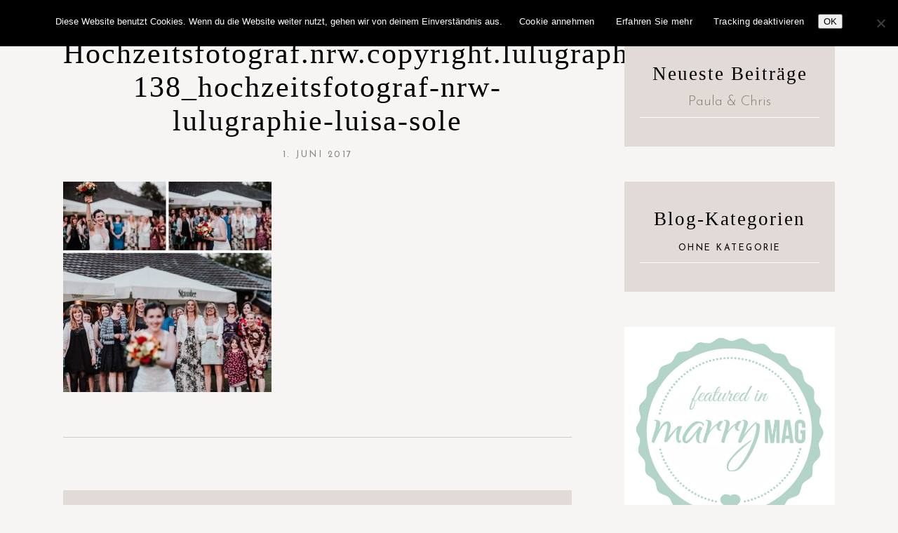

--- FILE ---
content_type: text/html; charset=UTF-8
request_url: https://lulugraphie.de/?attachment_id=6517
body_size: 10682
content:
<!DOCTYPE html>
<html lang="de">
<head>

	<meta charset="UTF-8">
	<meta http-equiv="X-UA-Compatible" content="IE=edge">
	<meta name="viewport" content="width=device-width, initial-scale=1">

	<link rel="profile" href="http://gmpg.org/xfn/11" />
	<link rel="pingback" href="https://lulugraphie.de/xmlrpc.php" />
	
	<title>Hochzeitsfotograf.nrw.copyright.lulugraphie-138_hochzeitsfotograf-nrw-lulugraphie-luisa-sole &#8211; Lulugraphie</title>
<meta name='robots' content='max-image-preview:large' />
<link rel='dns-prefetch' href='//fonts.googleapis.com' />
<link rel="alternate" type="application/rss+xml" title="Lulugraphie &raquo; Feed" href="https://lulugraphie.de/feed" />
<link rel="alternate" type="application/rss+xml" title="Lulugraphie &raquo; Kommentar-Feed" href="https://lulugraphie.de/comments/feed" />
<link rel="alternate" type="application/rss+xml" title="Lulugraphie &raquo; Hochzeitsfotograf.nrw.copyright.lulugraphie-138_hochzeitsfotograf-nrw-lulugraphie-luisa-sole-Kommentar-Feed" href="https://lulugraphie.de/?attachment_id=6517/feed" />
<link rel="alternate" title="oEmbed (JSON)" type="application/json+oembed" href="https://lulugraphie.de/wp-json/oembed/1.0/embed?url=https%3A%2F%2Flulugraphie.de%2F%3Fattachment_id%3D6517" />
<link rel="alternate" title="oEmbed (XML)" type="text/xml+oembed" href="https://lulugraphie.de/wp-json/oembed/1.0/embed?url=https%3A%2F%2Flulugraphie.de%2F%3Fattachment_id%3D6517&#038;format=xml" />
<style id='wp-img-auto-sizes-contain-inline-css' type='text/css'>
img:is([sizes=auto i],[sizes^="auto," i]){contain-intrinsic-size:3000px 1500px}
/*# sourceURL=wp-img-auto-sizes-contain-inline-css */
</style>
<style id='wp-emoji-styles-inline-css' type='text/css'>

	img.wp-smiley, img.emoji {
		display: inline !important;
		border: none !important;
		box-shadow: none !important;
		height: 1em !important;
		width: 1em !important;
		margin: 0 0.07em !important;
		vertical-align: -0.1em !important;
		background: none !important;
		padding: 0 !important;
	}
/*# sourceURL=wp-emoji-styles-inline-css */
</style>
<style id='wp-block-library-inline-css' type='text/css'>
:root{--wp-block-synced-color:#7a00df;--wp-block-synced-color--rgb:122,0,223;--wp-bound-block-color:var(--wp-block-synced-color);--wp-editor-canvas-background:#ddd;--wp-admin-theme-color:#007cba;--wp-admin-theme-color--rgb:0,124,186;--wp-admin-theme-color-darker-10:#006ba1;--wp-admin-theme-color-darker-10--rgb:0,107,160.5;--wp-admin-theme-color-darker-20:#005a87;--wp-admin-theme-color-darker-20--rgb:0,90,135;--wp-admin-border-width-focus:2px}@media (min-resolution:192dpi){:root{--wp-admin-border-width-focus:1.5px}}.wp-element-button{cursor:pointer}:root .has-very-light-gray-background-color{background-color:#eee}:root .has-very-dark-gray-background-color{background-color:#313131}:root .has-very-light-gray-color{color:#eee}:root .has-very-dark-gray-color{color:#313131}:root .has-vivid-green-cyan-to-vivid-cyan-blue-gradient-background{background:linear-gradient(135deg,#00d084,#0693e3)}:root .has-purple-crush-gradient-background{background:linear-gradient(135deg,#34e2e4,#4721fb 50%,#ab1dfe)}:root .has-hazy-dawn-gradient-background{background:linear-gradient(135deg,#faaca8,#dad0ec)}:root .has-subdued-olive-gradient-background{background:linear-gradient(135deg,#fafae1,#67a671)}:root .has-atomic-cream-gradient-background{background:linear-gradient(135deg,#fdd79a,#004a59)}:root .has-nightshade-gradient-background{background:linear-gradient(135deg,#330968,#31cdcf)}:root .has-midnight-gradient-background{background:linear-gradient(135deg,#020381,#2874fc)}:root{--wp--preset--font-size--normal:16px;--wp--preset--font-size--huge:42px}.has-regular-font-size{font-size:1em}.has-larger-font-size{font-size:2.625em}.has-normal-font-size{font-size:var(--wp--preset--font-size--normal)}.has-huge-font-size{font-size:var(--wp--preset--font-size--huge)}.has-text-align-center{text-align:center}.has-text-align-left{text-align:left}.has-text-align-right{text-align:right}.has-fit-text{white-space:nowrap!important}#end-resizable-editor-section{display:none}.aligncenter{clear:both}.items-justified-left{justify-content:flex-start}.items-justified-center{justify-content:center}.items-justified-right{justify-content:flex-end}.items-justified-space-between{justify-content:space-between}.screen-reader-text{border:0;clip-path:inset(50%);height:1px;margin:-1px;overflow:hidden;padding:0;position:absolute;width:1px;word-wrap:normal!important}.screen-reader-text:focus{background-color:#ddd;clip-path:none;color:#444;display:block;font-size:1em;height:auto;left:5px;line-height:normal;padding:15px 23px 14px;text-decoration:none;top:5px;width:auto;z-index:100000}html :where(.has-border-color){border-style:solid}html :where([style*=border-top-color]){border-top-style:solid}html :where([style*=border-right-color]){border-right-style:solid}html :where([style*=border-bottom-color]){border-bottom-style:solid}html :where([style*=border-left-color]){border-left-style:solid}html :where([style*=border-width]){border-style:solid}html :where([style*=border-top-width]){border-top-style:solid}html :where([style*=border-right-width]){border-right-style:solid}html :where([style*=border-bottom-width]){border-bottom-style:solid}html :where([style*=border-left-width]){border-left-style:solid}html :where(img[class*=wp-image-]){height:auto;max-width:100%}:where(figure){margin:0 0 1em}html :where(.is-position-sticky){--wp-admin--admin-bar--position-offset:var(--wp-admin--admin-bar--height,0px)}@media screen and (max-width:600px){html :where(.is-position-sticky){--wp-admin--admin-bar--position-offset:0px}}

/*# sourceURL=wp-block-library-inline-css */
</style><style id='wp-block-categories-inline-css' type='text/css'>
.wp-block-categories{box-sizing:border-box}.wp-block-categories.alignleft{margin-right:2em}.wp-block-categories.alignright{margin-left:2em}.wp-block-categories.wp-block-categories-dropdown.aligncenter{text-align:center}.wp-block-categories .wp-block-categories__label{display:block;width:100%}
/*# sourceURL=https://lulugraphie.de/wp-includes/blocks/categories/style.min.css */
</style>
<style id='wp-block-search-inline-css' type='text/css'>
.wp-block-search__button{margin-left:10px;word-break:normal}.wp-block-search__button.has-icon{line-height:0}.wp-block-search__button svg{height:1.25em;min-height:24px;min-width:24px;width:1.25em;fill:currentColor;vertical-align:text-bottom}:where(.wp-block-search__button){border:1px solid #ccc;padding:6px 10px}.wp-block-search__inside-wrapper{display:flex;flex:auto;flex-wrap:nowrap;max-width:100%}.wp-block-search__label{width:100%}.wp-block-search.wp-block-search__button-only .wp-block-search__button{box-sizing:border-box;display:flex;flex-shrink:0;justify-content:center;margin-left:0;max-width:100%}.wp-block-search.wp-block-search__button-only .wp-block-search__inside-wrapper{min-width:0!important;transition-property:width}.wp-block-search.wp-block-search__button-only .wp-block-search__input{flex-basis:100%;transition-duration:.3s}.wp-block-search.wp-block-search__button-only.wp-block-search__searchfield-hidden,.wp-block-search.wp-block-search__button-only.wp-block-search__searchfield-hidden .wp-block-search__inside-wrapper{overflow:hidden}.wp-block-search.wp-block-search__button-only.wp-block-search__searchfield-hidden .wp-block-search__input{border-left-width:0!important;border-right-width:0!important;flex-basis:0;flex-grow:0;margin:0;min-width:0!important;padding-left:0!important;padding-right:0!important;width:0!important}:where(.wp-block-search__input){appearance:none;border:1px solid #949494;flex-grow:1;font-family:inherit;font-size:inherit;font-style:inherit;font-weight:inherit;letter-spacing:inherit;line-height:inherit;margin-left:0;margin-right:0;min-width:3rem;padding:8px;text-decoration:unset!important;text-transform:inherit}:where(.wp-block-search__button-inside .wp-block-search__inside-wrapper){background-color:#fff;border:1px solid #949494;box-sizing:border-box;padding:4px}:where(.wp-block-search__button-inside .wp-block-search__inside-wrapper) .wp-block-search__input{border:none;border-radius:0;padding:0 4px}:where(.wp-block-search__button-inside .wp-block-search__inside-wrapper) .wp-block-search__input:focus{outline:none}:where(.wp-block-search__button-inside .wp-block-search__inside-wrapper) :where(.wp-block-search__button){padding:4px 8px}.wp-block-search.aligncenter .wp-block-search__inside-wrapper{margin:auto}.wp-block[data-align=right] .wp-block-search.wp-block-search__button-only .wp-block-search__inside-wrapper{float:right}
/*# sourceURL=https://lulugraphie.de/wp-includes/blocks/search/style.min.css */
</style>
<style id='global-styles-inline-css' type='text/css'>
:root{--wp--preset--aspect-ratio--square: 1;--wp--preset--aspect-ratio--4-3: 4/3;--wp--preset--aspect-ratio--3-4: 3/4;--wp--preset--aspect-ratio--3-2: 3/2;--wp--preset--aspect-ratio--2-3: 2/3;--wp--preset--aspect-ratio--16-9: 16/9;--wp--preset--aspect-ratio--9-16: 9/16;--wp--preset--color--black: #000000;--wp--preset--color--cyan-bluish-gray: #abb8c3;--wp--preset--color--white: #ffffff;--wp--preset--color--pale-pink: #f78da7;--wp--preset--color--vivid-red: #cf2e2e;--wp--preset--color--luminous-vivid-orange: #ff6900;--wp--preset--color--luminous-vivid-amber: #fcb900;--wp--preset--color--light-green-cyan: #7bdcb5;--wp--preset--color--vivid-green-cyan: #00d084;--wp--preset--color--pale-cyan-blue: #8ed1fc;--wp--preset--color--vivid-cyan-blue: #0693e3;--wp--preset--color--vivid-purple: #9b51e0;--wp--preset--color--dark-grayish-orange: #A18A7E;--wp--preset--color--grayish-orange: #CCBFB9;--wp--preset--color--light-grayish-orange: #E1DAD7;--wp--preset--gradient--vivid-cyan-blue-to-vivid-purple: linear-gradient(135deg,rgb(6,147,227) 0%,rgb(155,81,224) 100%);--wp--preset--gradient--light-green-cyan-to-vivid-green-cyan: linear-gradient(135deg,rgb(122,220,180) 0%,rgb(0,208,130) 100%);--wp--preset--gradient--luminous-vivid-amber-to-luminous-vivid-orange: linear-gradient(135deg,rgb(252,185,0) 0%,rgb(255,105,0) 100%);--wp--preset--gradient--luminous-vivid-orange-to-vivid-red: linear-gradient(135deg,rgb(255,105,0) 0%,rgb(207,46,46) 100%);--wp--preset--gradient--very-light-gray-to-cyan-bluish-gray: linear-gradient(135deg,rgb(238,238,238) 0%,rgb(169,184,195) 100%);--wp--preset--gradient--cool-to-warm-spectrum: linear-gradient(135deg,rgb(74,234,220) 0%,rgb(151,120,209) 20%,rgb(207,42,186) 40%,rgb(238,44,130) 60%,rgb(251,105,98) 80%,rgb(254,248,76) 100%);--wp--preset--gradient--blush-light-purple: linear-gradient(135deg,rgb(255,206,236) 0%,rgb(152,150,240) 100%);--wp--preset--gradient--blush-bordeaux: linear-gradient(135deg,rgb(254,205,165) 0%,rgb(254,45,45) 50%,rgb(107,0,62) 100%);--wp--preset--gradient--luminous-dusk: linear-gradient(135deg,rgb(255,203,112) 0%,rgb(199,81,192) 50%,rgb(65,88,208) 100%);--wp--preset--gradient--pale-ocean: linear-gradient(135deg,rgb(255,245,203) 0%,rgb(182,227,212) 50%,rgb(51,167,181) 100%);--wp--preset--gradient--electric-grass: linear-gradient(135deg,rgb(202,248,128) 0%,rgb(113,206,126) 100%);--wp--preset--gradient--midnight: linear-gradient(135deg,rgb(2,3,129) 0%,rgb(40,116,252) 100%);--wp--preset--font-size--small: 13px;--wp--preset--font-size--medium: 20px;--wp--preset--font-size--large: 36px;--wp--preset--font-size--x-large: 42px;--wp--preset--spacing--20: 0.44rem;--wp--preset--spacing--30: 0.67rem;--wp--preset--spacing--40: 1rem;--wp--preset--spacing--50: 1.5rem;--wp--preset--spacing--60: 2.25rem;--wp--preset--spacing--70: 3.38rem;--wp--preset--spacing--80: 5.06rem;--wp--preset--shadow--natural: 6px 6px 9px rgba(0, 0, 0, 0.2);--wp--preset--shadow--deep: 12px 12px 50px rgba(0, 0, 0, 0.4);--wp--preset--shadow--sharp: 6px 6px 0px rgba(0, 0, 0, 0.2);--wp--preset--shadow--outlined: 6px 6px 0px -3px rgb(255, 255, 255), 6px 6px rgb(0, 0, 0);--wp--preset--shadow--crisp: 6px 6px 0px rgb(0, 0, 0);}:where(.is-layout-flex){gap: 0.5em;}:where(.is-layout-grid){gap: 0.5em;}body .is-layout-flex{display: flex;}.is-layout-flex{flex-wrap: wrap;align-items: center;}.is-layout-flex > :is(*, div){margin: 0;}body .is-layout-grid{display: grid;}.is-layout-grid > :is(*, div){margin: 0;}:where(.wp-block-columns.is-layout-flex){gap: 2em;}:where(.wp-block-columns.is-layout-grid){gap: 2em;}:where(.wp-block-post-template.is-layout-flex){gap: 1.25em;}:where(.wp-block-post-template.is-layout-grid){gap: 1.25em;}.has-black-color{color: var(--wp--preset--color--black) !important;}.has-cyan-bluish-gray-color{color: var(--wp--preset--color--cyan-bluish-gray) !important;}.has-white-color{color: var(--wp--preset--color--white) !important;}.has-pale-pink-color{color: var(--wp--preset--color--pale-pink) !important;}.has-vivid-red-color{color: var(--wp--preset--color--vivid-red) !important;}.has-luminous-vivid-orange-color{color: var(--wp--preset--color--luminous-vivid-orange) !important;}.has-luminous-vivid-amber-color{color: var(--wp--preset--color--luminous-vivid-amber) !important;}.has-light-green-cyan-color{color: var(--wp--preset--color--light-green-cyan) !important;}.has-vivid-green-cyan-color{color: var(--wp--preset--color--vivid-green-cyan) !important;}.has-pale-cyan-blue-color{color: var(--wp--preset--color--pale-cyan-blue) !important;}.has-vivid-cyan-blue-color{color: var(--wp--preset--color--vivid-cyan-blue) !important;}.has-vivid-purple-color{color: var(--wp--preset--color--vivid-purple) !important;}.has-black-background-color{background-color: var(--wp--preset--color--black) !important;}.has-cyan-bluish-gray-background-color{background-color: var(--wp--preset--color--cyan-bluish-gray) !important;}.has-white-background-color{background-color: var(--wp--preset--color--white) !important;}.has-pale-pink-background-color{background-color: var(--wp--preset--color--pale-pink) !important;}.has-vivid-red-background-color{background-color: var(--wp--preset--color--vivid-red) !important;}.has-luminous-vivid-orange-background-color{background-color: var(--wp--preset--color--luminous-vivid-orange) !important;}.has-luminous-vivid-amber-background-color{background-color: var(--wp--preset--color--luminous-vivid-amber) !important;}.has-light-green-cyan-background-color{background-color: var(--wp--preset--color--light-green-cyan) !important;}.has-vivid-green-cyan-background-color{background-color: var(--wp--preset--color--vivid-green-cyan) !important;}.has-pale-cyan-blue-background-color{background-color: var(--wp--preset--color--pale-cyan-blue) !important;}.has-vivid-cyan-blue-background-color{background-color: var(--wp--preset--color--vivid-cyan-blue) !important;}.has-vivid-purple-background-color{background-color: var(--wp--preset--color--vivid-purple) !important;}.has-black-border-color{border-color: var(--wp--preset--color--black) !important;}.has-cyan-bluish-gray-border-color{border-color: var(--wp--preset--color--cyan-bluish-gray) !important;}.has-white-border-color{border-color: var(--wp--preset--color--white) !important;}.has-pale-pink-border-color{border-color: var(--wp--preset--color--pale-pink) !important;}.has-vivid-red-border-color{border-color: var(--wp--preset--color--vivid-red) !important;}.has-luminous-vivid-orange-border-color{border-color: var(--wp--preset--color--luminous-vivid-orange) !important;}.has-luminous-vivid-amber-border-color{border-color: var(--wp--preset--color--luminous-vivid-amber) !important;}.has-light-green-cyan-border-color{border-color: var(--wp--preset--color--light-green-cyan) !important;}.has-vivid-green-cyan-border-color{border-color: var(--wp--preset--color--vivid-green-cyan) !important;}.has-pale-cyan-blue-border-color{border-color: var(--wp--preset--color--pale-cyan-blue) !important;}.has-vivid-cyan-blue-border-color{border-color: var(--wp--preset--color--vivid-cyan-blue) !important;}.has-vivid-purple-border-color{border-color: var(--wp--preset--color--vivid-purple) !important;}.has-vivid-cyan-blue-to-vivid-purple-gradient-background{background: var(--wp--preset--gradient--vivid-cyan-blue-to-vivid-purple) !important;}.has-light-green-cyan-to-vivid-green-cyan-gradient-background{background: var(--wp--preset--gradient--light-green-cyan-to-vivid-green-cyan) !important;}.has-luminous-vivid-amber-to-luminous-vivid-orange-gradient-background{background: var(--wp--preset--gradient--luminous-vivid-amber-to-luminous-vivid-orange) !important;}.has-luminous-vivid-orange-to-vivid-red-gradient-background{background: var(--wp--preset--gradient--luminous-vivid-orange-to-vivid-red) !important;}.has-very-light-gray-to-cyan-bluish-gray-gradient-background{background: var(--wp--preset--gradient--very-light-gray-to-cyan-bluish-gray) !important;}.has-cool-to-warm-spectrum-gradient-background{background: var(--wp--preset--gradient--cool-to-warm-spectrum) !important;}.has-blush-light-purple-gradient-background{background: var(--wp--preset--gradient--blush-light-purple) !important;}.has-blush-bordeaux-gradient-background{background: var(--wp--preset--gradient--blush-bordeaux) !important;}.has-luminous-dusk-gradient-background{background: var(--wp--preset--gradient--luminous-dusk) !important;}.has-pale-ocean-gradient-background{background: var(--wp--preset--gradient--pale-ocean) !important;}.has-electric-grass-gradient-background{background: var(--wp--preset--gradient--electric-grass) !important;}.has-midnight-gradient-background{background: var(--wp--preset--gradient--midnight) !important;}.has-small-font-size{font-size: var(--wp--preset--font-size--small) !important;}.has-medium-font-size{font-size: var(--wp--preset--font-size--medium) !important;}.has-large-font-size{font-size: var(--wp--preset--font-size--large) !important;}.has-x-large-font-size{font-size: var(--wp--preset--font-size--x-large) !important;}
/*# sourceURL=global-styles-inline-css */
</style>

<style id='classic-theme-styles-inline-css' type='text/css'>
/*! This file is auto-generated */
.wp-block-button__link{color:#fff;background-color:#32373c;border-radius:9999px;box-shadow:none;text-decoration:none;padding:calc(.667em + 2px) calc(1.333em + 2px);font-size:1.125em}.wp-block-file__button{background:#32373c;color:#fff;text-decoration:none}
/*# sourceURL=/wp-includes/css/classic-themes.min.css */
</style>
<link rel='stylesheet' id='cookie-notice-front-css' href='https://lulugraphie.de/wp-content/plugins/cookie-notice/css/front.min.css?ver=2.5.11' type='text/css' media='all' />
<link rel='stylesheet' id='rilee-style-css' href='https://lulugraphie.de/wp-content/themes/rilee/style.css?ver=6.9' type='text/css' media='all' />
<link rel='stylesheet' id='rilee-responsive-css' href='https://lulugraphie.de/wp-content/themes/rilee/css/responsive.css?ver=6.9' type='text/css' media='all' />
<link rel='stylesheet' id='rilee-google-fonts-css' href='//fonts.googleapis.com/css?family=PT+Mono%3A400%7CJosefin+Sans%3A300%2C300i%2C400%2C700' type='text/css' media='all' />
<script type="text/javascript" id="cookie-notice-front-js-before">
/* <![CDATA[ */
var cnArgs = {"ajaxUrl":"https:\/\/lulugraphie.de\/wp-admin\/admin-ajax.php","nonce":"c2612a9a0f","hideEffect":"fade","position":"top","onScroll":false,"onScrollOffset":100,"onClick":false,"cookieName":"cookie_notice_accepted","cookieTime":2592000,"cookieTimeRejected":2592000,"globalCookie":false,"redirection":false,"cache":false,"revokeCookies":false,"revokeCookiesOpt":"automatic"};

//# sourceURL=cookie-notice-front-js-before
/* ]]> */
</script>
<script type="text/javascript" src="https://lulugraphie.de/wp-content/plugins/cookie-notice/js/front.min.js?ver=2.5.11" id="cookie-notice-front-js"></script>
<link rel="https://api.w.org/" href="https://lulugraphie.de/wp-json/" /><link rel="alternate" title="JSON" type="application/json" href="https://lulugraphie.de/wp-json/wp/v2/media/6517" /><link rel="EditURI" type="application/rsd+xml" title="RSD" href="https://lulugraphie.de/xmlrpc.php?rsd" />
<meta name="generator" content="WordPress 6.9" />
<link rel="canonical" href="https://lulugraphie.de/?attachment_id=6517" />
<link rel='shortlink' href='https://lulugraphie.de/?p=6517' />
	
	<style  class="rilee-customizer-styles" type="text/css"> 

				a { color: #817d71; }
						blockquote, blockquote.wp-block-quote.has-text-align-right { border-color: #817d71; }
						.rilee-latest-works-portfolio .elementor-portfolio__filter:hover { color: #817d71 !important; }
						.rilee-elementor-blog-section .elementor-posts .elementor-post__title a:hover { color: #817d71 !important;}
						.rilee-elementor-blog-section .elementor-posts .elementor-post__read-more:hover { background-color: #d8d0c0 !important;}
						.rilee-elementor-blog-section .elementor-pagination .current.page-numbers { background-color: #817d71 !important;}
			
	</style>
    <link rel="icon" href="https://lulugraphie.de/wp-content/uploads/2023/08/Lulugraphie_Icon_beige.svg" sizes="32x32" />
<link rel="icon" href="https://lulugraphie.de/wp-content/uploads/2023/08/Lulugraphie_Icon_beige.svg" sizes="192x192" />
<link rel="apple-touch-icon" href="https://lulugraphie.de/wp-content/uploads/2023/08/Lulugraphie_Icon_beige.svg" />
<meta name="msapplication-TileImage" content="https://lulugraphie.de/wp-content/uploads/2023/08/Lulugraphie_Icon_beige.svg" />

</head>	

<body class="attachment wp-singular attachment-template-default single single-attachment postid-6517 attachmentid-6517 attachment-jpeg wp-custom-logo wp-embed-responsive wp-theme-rilee cookies-not-set">

	
	<div id="rilee-main-container">

		<div class="rilee-page-wrapper">

			<div class="rilee-header-wrapper">	

				<header id="rilee-header">

							

						<h2><a href="https://lulugraphie.de/">Lulugraphie</a></h2>	
							

				</header>	
</div>	<!-- End rilee-header-wrapper -->

<div id="rilee-content-container">

	<div class="rilee-container">

		<div id="rilee-content" class="rilee-default-width">

			
<article class="rilee-single-post  class="post-6517 attachment type-attachment status-inherit hentry"" id="post-6517">

	<div class="rilee-post-content">

				<div class="rilee-post-header">
			
			<h1 class="entry-title">Hochzeitsfotograf.nrw.copyright.lulugraphie-138_hochzeitsfotograf-nrw-lulugraphie-luisa-sole</h1>

							<div class="rilee-post-date">
					<a href="https://lulugraphie.de/?attachment_id=6517"><span class="post-date updated">1. Juni 2017</span></a>
				</div>
				
		</div>	

		<div class="rilee-post-entry">

			<div class="rilee-post-entry-wrapper">
				<p class="attachment"><a href='https://lulugraphie.de/wp-content/uploads/2017/05/Hochzeitsfotograf.nrw_.copyright.lulugraphie-138_hochzeitsfotograf-nrw-lulugraphie-luisa-sole.jpg'><img fetchpriority="high" decoding="async" width="297" height="300" src="https://lulugraphie.de/wp-content/uploads/2017/05/Hochzeitsfotograf.nrw_.copyright.lulugraphie-138_hochzeitsfotograf-nrw-lulugraphie-luisa-sole-297x300.jpg" class="attachment-medium size-medium" alt="" srcset="https://lulugraphie.de/wp-content/uploads/2017/05/Hochzeitsfotograf.nrw_.copyright.lulugraphie-138_hochzeitsfotograf-nrw-lulugraphie-luisa-sole-297x300.jpg 297w, https://lulugraphie.de/wp-content/uploads/2017/05/Hochzeitsfotograf.nrw_.copyright.lulugraphie-138_hochzeitsfotograf-nrw-lulugraphie-luisa-sole-100x100.jpg 100w, https://lulugraphie.de/wp-content/uploads/2017/05/Hochzeitsfotograf.nrw_.copyright.lulugraphie-138_hochzeitsfotograf-nrw-lulugraphie-luisa-sole-900x909.jpg 900w, https://lulugraphie.de/wp-content/uploads/2017/05/Hochzeitsfotograf.nrw_.copyright.lulugraphie-138_hochzeitsfotograf-nrw-lulugraphie-luisa-sole-148x150.jpg 148w, https://lulugraphie.de/wp-content/uploads/2017/05/Hochzeitsfotograf.nrw_.copyright.lulugraphie-138_hochzeitsfotograf-nrw-lulugraphie-luisa-sole-768x776.jpg 768w, https://lulugraphie.de/wp-content/uploads/2017/05/Hochzeitsfotograf.nrw_.copyright.lulugraphie-138_hochzeitsfotograf-nrw-lulugraphie-luisa-sole-50x50.jpg 50w, https://lulugraphie.de/wp-content/uploads/2017/05/Hochzeitsfotograf.nrw_.copyright.lulugraphie-138_hochzeitsfotograf-nrw-lulugraphie-luisa-sole.jpg 1080w" sizes="(max-width: 297px) 100vw, 297px" /></a></p>
			</div>

			
		</div>

		<div class="rilee-post-comments" id="comments">
	
		
	<div id="rilee-comment-form">		

			<div id="respond" class="comment-respond">
		<h3 id="reply-title" class="comment-reply-title">Leave a Comment</h3><form action="https://lulugraphie.de/wp-comments-post.php" method="post" id="commentform" class="comment-form"><p class="rilee-comment-form-comment"><textarea autocomplete="new-password"  id="eae66614a8"  name="eae66614a8"   placeholder="COMMENT" rows="12" aria-required="true"></textarea><textarea id="comment" aria-label="hp-comment" aria-hidden="true" name="comment" autocomplete="new-password" style="padding:0 !important;clip:rect(1px, 1px, 1px, 1px) !important;position:absolute !important;white-space:nowrap !important;height:1px !important;width:1px !important;overflow:hidden !important;" tabindex="-1"></textarea><script data-noptimize>document.getElementById("comment").setAttribute( "id", "a78b48b27515f80e1c8c39d7a0d273d4" );document.getElementById("eae66614a8").setAttribute( "id", "comment" );</script></p><input placeholder="name" id="author" name="author" type="text">
<input type="email" placeholder="email"  id="email" name="email">
<input type="text" id="url" name="url" placeholder="website">
<p class="comment-form-cookies-consent"><input id="wp-comment-cookies-consent" name="wp-comment-cookies-consent" type="checkbox" value="yes" /> <label for="wp-comment-cookies-consent">Meinen Namen, meine E-Mail-Adresse und meine Website in diesem Browser für die nächste Kommentierung speichern.</label></p>
<p class="form-submit"><input name="submit" type="submit" id="submit" class="submit" value="Submit" /> <input type='hidden' name='comment_post_ID' value='6517' id='comment_post_ID' />
<input type='hidden' name='comment_parent' id='comment_parent' value='0' />
</p></form>	</div><!-- #respond -->
	
	</div>	

	
</div>
	</div>	

</article>

		</div>	<!--end rilee-content -->	

		<aside id="rilee-sidebar">
	
	
		<div id="recent-posts-2" class="widget widget_recent_entries">
		<h4 class="widget-title">Neueste Beiträge</h4>
		<ul>
											<li>
					<a href="https://lulugraphie.de/paula-und-chris">Paula &#038; Chris</a>
									</li>
					</ul>

		</div><div id="categories-2" class="widget widget_categories"><h4 class="widget-title">Blog-Kategorien</h4>
			<ul>
					<li class="cat-item cat-item-1"><a href="https://lulugraphie.de/category/ohne-kategorie">Ohne Kategorie</a>
</li>
			</ul>

			</div><div id="text-4" class="widget widget_text">			<div class="textwidget"><a href="http://marrymag.de/home/" target="_blank"><img src="https://lulugraphie.de/wp-content/uploads/2017/03/MM_featured_1-2.jpg"></a></div>
		</div><div id="rilee_about_widget-1" class="widget rilee_about_widget">
			<div class="rilee-about-widget">
									<div class="rilee-about-img" style="background-image:url(https://rilee.pixandhue.com/wp-content/uploads/2023/03/pexels-neo-rioux-11625324-crp.jpg)"></div>

				
					<div class="rilee-about-widget-caption">

													<h4>Hi, I&#8217;m Rilee Marie</h4>
														<p>Dolor sed viverra ipsum nunc aliquet bibendum. Non quam lacus suspendisse faucibus interdum posuere lorem ipsum. Volutpat ac tincidunt vitae semper quis lectus.</p>
													
					</div>
					 
			</div>	

		</div><div id="block-1" class="widget widget_block widget_search"><form role="search" method="get" action="https://lulugraphie.de/" class="wp-block-search__button-outside wp-block-search__icon-button wp-block-search"    ><label class="wp-block-search__label" for="wp-block-search__input-1" >Suchen</label><div class="wp-block-search__inside-wrapper" ><input class="wp-block-search__input" id="wp-block-search__input-1" placeholder="Search" value="" type="search" name="s" required /><button aria-label="Suchen" class="wp-block-search__button has-icon wp-element-button" type="submit" ><svg class="search-icon" viewBox="0 0 24 24" width="24" height="24">
					<path d="M13 5c-3.3 0-6 2.7-6 6 0 1.4.5 2.7 1.3 3.7l-3.8 3.8 1.1 1.1 3.8-3.8c1 .8 2.3 1.3 3.7 1.3 3.3 0 6-2.7 6-6S16.3 5 13 5zm0 10.5c-2.5 0-4.5-2-4.5-4.5s2-4.5 4.5-4.5 4.5 2 4.5 4.5-2 4.5-4.5 4.5z"></path>
				</svg></button></div></form></div><div id="block-2" class="widget widget_block"><p>[instagram feed="4373"]</p>
</div><div id="rilee_map_widget-1" class="widget rilee_map_widget">
			<div class="rilee-map-widget">
				<img class="rilee-world-map" src="https://lulugraphie.de/wp-content/themes/rilee/images/world_map_crp_sidebar.png" alt="Current Location" />
				<span><i class="fas fa-map-marker-alt"></i></span>
									<h4>Current Location</h4>
																<h6>New York, NY</h6>
								</div>	

		</div><div id="rilee_custom_image_list_widget-1" class="widget rilee_custom_image_list_widget">
			<div class="rilee-custom-image-list-widget">

				

											<a href="#">
											<div class="rilee-custom-image-list-item" style="background-image:url(https://rilee.pixandhue.com/wp-content/uploads/2023/01/blog-image-two.png)">
													
													<div class="rilee-custom-image-item-overlay">
								<p class="rilee-custom-image-list-title">Resources</p>
							</div>
							
							

						</div>	

											</a>
					

											<a href="#">
											<div class="rilee-custom-image-list-item" style="background-image:url(https://rilee.pixandhue.com/wp-content/uploads/2023/02/lidiya-dossalina-QI4XmLQUrIE-unsplash-crp-blog1.jpg)">
													
													<div class="rilee-custom-image-item-overlay">
								<p class="rilee-custom-image-list-title">Freebies</p>
							</div>
							
							

						</div>	

											</a>
					
			</div> <!--End Widget-->
			
		</div><div id="block-3" class="widget widget_block widget_categories"><ul class="wp-block-categories-list wp-block-categories">	<li class="cat-item cat-item-1"><a href="https://lulugraphie.de/category/ohne-kategorie">Ohne Kategorie</a>
</li>
</ul></div><div id="rilee_recent_posts_widget-1" class="widget rilee_recent_posts_widget">
		<div class="rilee-recent-posts-widget">

			<h4 class="widget-title">Recent Posts</h4>

			<ul class="rilee-side-newsfeed">
			
						
				<li>
					<div class="rilee-side-item ">
										
						<div class="rilee-side-image">
							<a href="https://lulugraphie.de/paula-und-chris" rel="bookmark"><img width="768" height="1152" src="https://lulugraphie.de/wp-content/uploads/2024/05/copyright-Luisa-Sole-Lulugraphie-hochzeitsfotograf-duesseldorf-1-von-1-16-768x1152.jpg" class="attachment-medium_large size-medium_large wp-post-image" alt="" decoding="async" loading="lazy" srcset="https://lulugraphie.de/wp-content/uploads/2024/05/copyright-Luisa-Sole-Lulugraphie-hochzeitsfotograf-duesseldorf-1-von-1-16-768x1152.jpg 768w, https://lulugraphie.de/wp-content/uploads/2024/05/copyright-Luisa-Sole-Lulugraphie-hochzeitsfotograf-duesseldorf-1-von-1-16-200x300.jpg 200w, https://lulugraphie.de/wp-content/uploads/2024/05/copyright-Luisa-Sole-Lulugraphie-hochzeitsfotograf-duesseldorf-1-von-1-16-830x1245.jpg 830w, https://lulugraphie.de/wp-content/uploads/2024/05/copyright-Luisa-Sole-Lulugraphie-hochzeitsfotograf-duesseldorf-1-von-1-16-100x150.jpg 100w, https://lulugraphie.de/wp-content/uploads/2024/05/copyright-Luisa-Sole-Lulugraphie-hochzeitsfotograf-duesseldorf-1-von-1-16-1024x1536.jpg 1024w, https://lulugraphie.de/wp-content/uploads/2024/05/copyright-Luisa-Sole-Lulugraphie-hochzeitsfotograf-duesseldorf-1-von-1-16-900x1350.jpg 900w, https://lulugraphie.de/wp-content/uploads/2024/05/copyright-Luisa-Sole-Lulugraphie-hochzeitsfotograf-duesseldorf-1-von-1-16.jpg 1067w" sizes="auto, (max-width: 768px) 100vw, 768px" /></a>
						</div>
						
						<div class="rilee-side-item-text ">
								<h4 class="rilee-side-title"><a href="https://lulugraphie.de/paula-und-chris" rel="bookmark">Paula &#038; Chris</a></h4>	
								<span class="rilee-side-item-date">2. Juli 2024</span>	
						</div>
					</div>
				
				</li>
			
												
			</ul>

			</div>	
			
		</div>			
</aside>		
	</div>	<!--end rilee-container -->	

	
			</div> <!--End #rilee-content-container-->
		
		</div> <!--End #rilee-page-wrapper-->

		<footer id="rilee-footer">
				
				<p class="ph-copyright">Copyright &copy; 2026 Lulugraphie. All Rights Reserved.<span class="ph-marketing">Site Powered by <a href="https://pixandhue.com">Pix &amp; Hue.</a></span></p>

		</footer>

	</div> <!--End #rilee-main-container-->

	<script type="speculationrules">
{"prefetch":[{"source":"document","where":{"and":[{"href_matches":"/*"},{"not":{"href_matches":["/wp-*.php","/wp-admin/*","/wp-content/uploads/*","/wp-content/*","/wp-content/plugins/*","/wp-content/themes/rilee/*","/*\\?(.+)"]}},{"not":{"selector_matches":"a[rel~=\"nofollow\"]"}},{"not":{"selector_matches":".no-prefetch, .no-prefetch a"}}]},"eagerness":"conservative"}]}
</script>
<script id="wp-emoji-settings" type="application/json">
{"baseUrl":"https://s.w.org/images/core/emoji/17.0.2/72x72/","ext":".png","svgUrl":"https://s.w.org/images/core/emoji/17.0.2/svg/","svgExt":".svg","source":{"concatemoji":"https://lulugraphie.de/wp-includes/js/wp-emoji-release.min.js?ver=6.9"}}
</script>
<script type="module">
/* <![CDATA[ */
/*! This file is auto-generated */
const a=JSON.parse(document.getElementById("wp-emoji-settings").textContent),o=(window._wpemojiSettings=a,"wpEmojiSettingsSupports"),s=["flag","emoji"];function i(e){try{var t={supportTests:e,timestamp:(new Date).valueOf()};sessionStorage.setItem(o,JSON.stringify(t))}catch(e){}}function c(e,t,n){e.clearRect(0,0,e.canvas.width,e.canvas.height),e.fillText(t,0,0);t=new Uint32Array(e.getImageData(0,0,e.canvas.width,e.canvas.height).data);e.clearRect(0,0,e.canvas.width,e.canvas.height),e.fillText(n,0,0);const a=new Uint32Array(e.getImageData(0,0,e.canvas.width,e.canvas.height).data);return t.every((e,t)=>e===a[t])}function p(e,t){e.clearRect(0,0,e.canvas.width,e.canvas.height),e.fillText(t,0,0);var n=e.getImageData(16,16,1,1);for(let e=0;e<n.data.length;e++)if(0!==n.data[e])return!1;return!0}function u(e,t,n,a){switch(t){case"flag":return n(e,"\ud83c\udff3\ufe0f\u200d\u26a7\ufe0f","\ud83c\udff3\ufe0f\u200b\u26a7\ufe0f")?!1:!n(e,"\ud83c\udde8\ud83c\uddf6","\ud83c\udde8\u200b\ud83c\uddf6")&&!n(e,"\ud83c\udff4\udb40\udc67\udb40\udc62\udb40\udc65\udb40\udc6e\udb40\udc67\udb40\udc7f","\ud83c\udff4\u200b\udb40\udc67\u200b\udb40\udc62\u200b\udb40\udc65\u200b\udb40\udc6e\u200b\udb40\udc67\u200b\udb40\udc7f");case"emoji":return!a(e,"\ud83e\u1fac8")}return!1}function f(e,t,n,a){let r;const o=(r="undefined"!=typeof WorkerGlobalScope&&self instanceof WorkerGlobalScope?new OffscreenCanvas(300,150):document.createElement("canvas")).getContext("2d",{willReadFrequently:!0}),s=(o.textBaseline="top",o.font="600 32px Arial",{});return e.forEach(e=>{s[e]=t(o,e,n,a)}),s}function r(e){var t=document.createElement("script");t.src=e,t.defer=!0,document.head.appendChild(t)}a.supports={everything:!0,everythingExceptFlag:!0},new Promise(t=>{let n=function(){try{var e=JSON.parse(sessionStorage.getItem(o));if("object"==typeof e&&"number"==typeof e.timestamp&&(new Date).valueOf()<e.timestamp+604800&&"object"==typeof e.supportTests)return e.supportTests}catch(e){}return null}();if(!n){if("undefined"!=typeof Worker&&"undefined"!=typeof OffscreenCanvas&&"undefined"!=typeof URL&&URL.createObjectURL&&"undefined"!=typeof Blob)try{var e="postMessage("+f.toString()+"("+[JSON.stringify(s),u.toString(),c.toString(),p.toString()].join(",")+"));",a=new Blob([e],{type:"text/javascript"});const r=new Worker(URL.createObjectURL(a),{name:"wpTestEmojiSupports"});return void(r.onmessage=e=>{i(n=e.data),r.terminate(),t(n)})}catch(e){}i(n=f(s,u,c,p))}t(n)}).then(e=>{for(const n in e)a.supports[n]=e[n],a.supports.everything=a.supports.everything&&a.supports[n],"flag"!==n&&(a.supports.everythingExceptFlag=a.supports.everythingExceptFlag&&a.supports[n]);var t;a.supports.everythingExceptFlag=a.supports.everythingExceptFlag&&!a.supports.flag,a.supports.everything||((t=a.source||{}).concatemoji?r(t.concatemoji):t.wpemoji&&t.twemoji&&(r(t.twemoji),r(t.wpemoji)))});
//# sourceURL=https://lulugraphie.de/wp-includes/js/wp-emoji-loader.min.js
/* ]]> */
</script>

		<!-- Cookie Notice plugin v2.5.11 by Hu-manity.co https://hu-manity.co/ -->
		<div id="cookie-notice" role="dialog" class="cookie-notice-hidden cookie-revoke-hidden cn-position-top" aria-label="Cookie Notice" style="background-color: rgba(0,0,0,1);"><div class="cookie-notice-container" style="color: #fff"><span id="cn-notice-text" class="cn-text-container">Diese Website benutzt Cookies. Wenn du die Website weiter nutzt, gehen wir von deinem Einverständnis aus. <a href='#' id="nxh-accept-cookie" class='cn-set-cookie cn-button bootstrap button'>Cookie annehmen</a><a href='/datenschutz/' class='cn-button bootstrap button'>Erfahren Sie mehr</a><a href='#' class='nxhoptout cn-button bootstrap button'>Tracking deaktivieren</a></span><span id="cn-notice-buttons" class="cn-buttons-container"><button id="cn-accept-cookie" data-cookie-set="accept" class="cn-set-cookie cn-button cn-button-custom button" aria-label="OK">OK</button></span><button type="button" id="cn-close-notice" data-cookie-set="accept" class="cn-close-icon" aria-label="Nein"></button></div>
			
		</div>
		<!-- / Cookie Notice plugin -->
</body>
</html>					

--- FILE ---
content_type: text/css
request_url: https://lulugraphie.de/wp-content/themes/rilee/style.css?ver=6.9
body_size: 77939
content:
/*
Theme Name: Rilee
Theme URI: https://rilee.pixandhue.com/
Description: A Blog & Shop Theme for WordPress
Author: Pix & Hue
Author URI: https://www.pixandhue.com/
Version: 1.0
License: Pix & Hue License
License URI: https://www.pixandhue.com/theme-policies/
Text Domain: rilee
Tested up to: 6.1
Requires PHP: 7.0
Tags: blog, one-column, two-columns, three-columns, right-sidebar, custom-colors, custom-logo, custom-menu, featured-images, full-width-template, post-formats, sticky-post, theme-options, translation-ready
*/

body {
	font-family: 'Josefin Sans', sans-serif;
	font-size: 20px; 
	line-height: 1.4em; 
	letter-spacing: 0px;
	text-align: left;
	font-weight: 300;
	color: #000000; 
	margin: 0;
	padding: 0;
	background-color: #F7F5F4;
}
p {
	margin: 0 0 20px 0;
}
h1, h2, h3, h4, h5, h6 {
	font-family: 'Very Vogue Display', serif;
	font-weight: normal;
	line-height: 1.15em;
	letter-spacing: 2px;
	text-transform: none;
	color: #000000; 
	margin:  0 0 12px 0;
}
h1 {
	font-size: 37px;
}
h2 {
	font-size: 35px;
}
h3 {
	font-size: 33px;
}
h4 {
	font-size: 30px;
}
h5 {
	font-size: 28px;
}
h6 {
	font-size: 26px;
}

/* ------- Form Styling ------- */
input, textarea, select {
	width: 67.5%;
	padding: 18px;
	border: 1px solid #000000;
	font-size: 95%;
	font-family: 'Josefin Sans', sans-serif;
	color: #000000;
	font-weight: inherit;
	background: #FFFFFF; 
	outline: none;
	letter-spacing: 0px;
	line-height: 1em;
	text-transform: none;
}
textarea {
	width: 75%;
	line-height: 1.4;
}
input[type="checkbox"] {
	width: auto;
	margin: 0 5px 0 0;
}
input[type="text"] { 
	outline: none;
}	
input[type="submit"] {
	display: inline-block;
	border-bottom: 0px;
	background: #000000;
	border:  0px;
	color: #FFFFFF;
	width: auto;
	font-weight: 400;
	line-height: 1em;
	letter-spacing: 2.5px;
	font-size: 12.5px;
	margin: 0;
	padding: 19px 25px;
	text-transform: uppercase;
	-moz-appearance: none;
	-webkit-appearance: none;
}
::-webkit-input-placeholder {
	color: #000000;
	font-family: 'Josefin Sans', sans-serif;
	font-size: 12.5px;
	letter-spacing: 2.5px;
	font-weight: 400;
	text-transform: uppercase;
}
::-moz-placeholder { 
	color: #000000;
	font-family: 'Josefin Sans', sans-serif;
	font-size: 12.5px;
	letter-spacing: 2.5px;
	font-weight: 400;
	opacity: 1;
	text-transform: uppercase;
}
:-ms-input-placeholder { 
	color: #000000;
	font-family: 'Josefin Sans', sans-serif;
	font-size: 12.5px;
	letter-spacing: 2.5px;
	font-weight: 400;
	text-transform: uppercase;
}
.screen-reader-text {
	border: 0;
	clip: rect(1px, 1px, 1px, 1px);
	clip-path: inset(50%);
	height: 1px;
	margin: -1px;
	overflow: hidden;
	padding: 0;
	position: absolute !important;
	width: 1px;
	word-wrap: normal !important;
}

/* ------- Container + Sidebar ------- */
#rilee-content-container {
	overflow: hidden;
	position: relative;
}
#rilee-content-container {
	position: relative;
}
.rilee-container,
.rilee-full-width {
	width: 1200px;
	margin: 0 auto;
	overflow: auto;
}
#rilee-content {
	padding: 0 75px 0 0;
}
#rilee-content.rilee-full-width {
	padding: 0;
}
.rilee-default-width {
	width: 825px;
	float:left;
}
#rilee-sidebar {
	width: 300px;
	float:left;
	padding:  0 0 0;
	margin: 0 0 110px 0;
	position: relative;
	overflow: hidden;
}

/* ------- General CSS Styles  ------- */
img { max-width: 100%; height: auto; }
html { margin-top: 0px !important;}
fieldset, img { border:0 }
abbr, acronym { text-decoration: none; border-bottom: 1px dotted;}
caption, code, dfn, strong, th { font-style:normal; font-weight:normal; margin-bottom: 20px; }
cite, em, var { font-style: italic; margin-bottom: 20px; }
address { margin-bottom: 20px; font-style: normal; }
ins { text-decoration: none; background: #FFF9BD; }
pre { background: #f3f3f3; color: #000000; padding: 20px; margin-bottom: 20px; white-space: pre-wrap; -ms-word-wrap: break-word; word-wrap: break-word;}
blockquote, q {-webkit-hyphens: none; -moz-hyphens: none; -ms-hyphens: none; hyphens: none; quotes: none; font-style: italic;}
q:before, q:after { content:'';}
caption, th { text-align:left; }
strong {font-weight: 700;}
em { font-style: italic; }
a img { border: none; }
a {
	color: #A18A7E;
	text-decoration:none;
}
a:hover, .rilee-copyright-text a:hover, .rilee-cat a:hover, .rilee-author-content h5 a:hover, .rilee-item-related-caption h4 a:hover, .rilee-reply a:hover, 
.rilee-edit a:hover, .rilee-comment-author a:hover, .rilee-wp-links a:hover, .rilee-map-widget a:hover h6, .rilee-custom-image-list-title:hover, .rilee-side-title a:hover, 
.widget_meta a:hover, .widget_nav_menu a:hover,  .widget_recent_entries .wp-block-latest-posts li a:hover, 
#rilee-sidebar .wp-block-categories li a:hover, #rilee-sidebar .wp-block-archives li a:hover, .rilee-header-cta-section .elementor-widget-text-editor a:hover,
#rilee-sidebar .zoom-instagram .zoom-instagram-widget__footer .wpz-insta-view-on-insta-button:hover {
	color: #CCBFB9;
	cursor: pointer;
	-webkit-transition: all .3s ease 0s;
	-moz-transition: all .3s ease 0s;
	-o-transition: all .3s ease 0s;	
}
.rilee-elementor-blog-section .elementor-posts .elementor-post__title a:hover {
	color: #CCBFB9 !important;
	cursor: pointer;
	-webkit-transition: all .3s ease 0s;
	-moz-transition: all .3s ease 0s;
	-o-transition: all .3s ease 0s;	
}
input[type="submit"]:hover, .rilee-shortcode-subscription-form input[type="submit"]:hover, 
.rilee-post-tags a:hover, #commentform input[type="submit"]:hover, #rilee-sidebar .wp-block-search button:hover,
#rilee-sidebar .wp-block-tag-cloud a:hover, .rilee-elementor-blog-section .elementor-posts .elementor-post__read-more:hover {
	background-color: #CCBFB9;
	cursor: pointer;
	-webkit-transition: all .3s ease 0s;
	-moz-transition: all .3s ease 0s;
	-o-transition: all .3s ease 0s;
}
.rilee-shortcode-subscription-form .formkit-form .formkit-submit:hover,
.rilee-opt-in-column .formkit-form .formkit-submit:hover {
	background-color: #CCBFB9 !important;
	-webkit-transition: all .3s ease 0s;
	-moz-transition: all .3s ease 0s;
	-o-transition: all .3s ease 0s;	
}
.rilee-elementor-blog-section .elementor-posts .elementor-post__read-more {
	background-color: #000000;
	color: #FFFFFF;
}

/* ----- Elementor Header ---- */
.rilee-custom-nav-menu .elementor-nav-menu .sub-arrow {
	padding-left: 5px;
}
.rilee-custom-nav-menu .elementor-nav-menu--main .elementor-nav-menu ul {
	top: 30px !important;
}
.rilee-custom-nav-menu .elementor-nav-menu--dropdown a {
	padding-left: 15px !important;
	margin: 0 !important;
}
.rilee-header-site-title .elementor-heading-title {
	font-size: 45px;
	line-height: 1em;
	display: inline-block;
	position: relative;
}
.rilee-custom-nav-menu .elementor-nav-menu .elementor-item,
.rilee-custom-nav-menu .elementor-nav-menu .elementor-nav-menu--dropdown .elementor-sub-item {
	font-family: 'Josefin Sans', sans-serif;
	font-size: 13.5px;
	font-weight: 400;
	line-height: 1em;
	letter-spacing: 2.5px;
	text-transform: uppercase;
}	
.rilee-custom-nav-menu .elementor-nav-menu .elementor-nav-menu--dropdown .elementor-sub-item {
	font-size:  13px;
}
.elementor-location-header .elementor-menu-toggle,
.elementor-location-header .elementor-nav-menu--dropdown a {
	outline: none;
}
.rilee-header-cta-section .elementor-widget-text-editor a {
	color: inherit;
}

/* ---- Elementor Standard Font Styles ---- */
.rilee-elementor-title .elementor-heading-title {
	font-size: 51px;
	line-height: 1.15em;
}
.rilee-elementor-title .elementor-heading-title em {
	font-family: 'Very Vogue Display Italic';
	font-style: normal;
}
.rilee-elementor-title.rilee-smaller-serif-title .elementor-heading-title {
	font-size: 42px;
}
.rilee-standard-subtitle,
.rilee-elementor-toggle .elementor-toggle-title,
.rilee-elementor-icon-list .elementor-icon-list-text {
	font-family: 'PT Mono';
	font-size: 14px;
	font-weight: 400;
	letter-spacing: 2.5px;
	text-transform: uppercase;
	line-height: 1.7em;
}
.rilee-standard-subtitle.rilee-larger-subtitle {
	font-size: 16px;
}
.rilee-elementor-button .elementor-button {
	font-weight: 400;
	text-transform: uppercase;
	font-size: 13px;
	letter-spacing: 2.5px;
}
.rilee-standard-list-button .elementor-button {
	font-family: 'PT Mono';
	font-size: 14px;
	font-weight: 400;
	letter-spacing: 2.5px;
	text-transform: uppercase;
}
.rilee-standard-services-title .elementor-heading-title {
	font-family: 'Very Vogue Display Italic';
	font-size: 35px;
	letter-spacing: 1px;
}
.rilee-elementor-number,
.rilee-standard-testimonial.elementor-widget-testimonial-carousel .elementor-testimonial__text {
	font-family: 'Very Vogue Display';
	font-size: 35px;
	font-style: normal;
	line-height: 1.2em;
}
.rilee-elementor-blog-section .elementor-posts .elementor-post__title {
	font-size:  36px;
	line-height: 1.15;
}	
.rilee-elementor-blog-section .elementor-posts .elementor-post__meta-data {
	font-family: 'PT Mono';
	font-size: 13.5px;
	font-weight: 400;
	letter-spacing: 2.5px;
	text-transform: uppercase;
}
.rilee-elementor-blog-section .elementor-posts .elementor-post__read-more {
	text-transform: uppercase;
	font-weight:  400;
	font-size:  13px;
	letter-spacing: 2.5px;
}

/* ---- Elementor Standard Styles ---- */
.elementor-page .elementor {
	overflow: hidden;
}
.elementor-maintenance-mode.elementor-page .elementor {
	overflow: visible;
}
.elementor-page .elementor.elementor-location-header {
	overflow: visible;
}
.rilee-no-bottom-p p:last-of-type {
	margin:  0;
}	

/* ----- Elementor Home ---- */
.rilee-about-spacer {
	height: 100%;
}
.rilee-about-spacer > .elementor-widget-container {
	height: calc(100% - 100px);
}
.rilee-full-length-spacer, 
.rilee-full-length-spacer > .elementor-widget-container {
	height: 100%;
}
.rilee-rotated-left-text > .elementor-widget-container {
	transform-origin: top left;
	transform: rotate(-90deg) translate(-100%);
	margin-top: -100%;
	white-space: nowrap;
	margin-bottom: 0px;
}
.rilee-rotated-right-text > .elementor-widget-container {
	transform-origin: top right;
	transform: rotate(-90deg) translate(-100%);
	margin-top: -100%;
	white-space: nowrap;
	margin-bottom: 0px;
}
.rilee-standard-testimonial.elementor-widget-testimonial-carousel .swiper-slide {
	padding: 0;
}
.rilee-elementor-blog-section .elementor-posts .elementor-post__excerpt p {
	font-size:  inherit;
	line-height: inherit;
}
.rilee-elementor-blog-section .elementor-posts .elementor-post__read-more {
	padding: 10px 20px;
	line-height: 1em;
	display: inline-block;
}

/* ----- Elementor About ---- */
.rilee-about-pg-spacer {
	height: 100%;
}
.rilee-about-pg-spacer > .elementor-widget-container {
	height: calc(100% - 75px);
}

/* ----- Elementor Services ---- */
.rilee-elementor-toggle .elementor-toggle .elementor-tab-content p {
	margin: 0;
}

/* ---- Elementor Contact ----- */
.rilee-contact-form-column .elementor-field-group {
	margin-left:  auto;
	margin-right:  auto;
}
.rilee-contact-form-column .elementor-form .elementor-button:hover {
	cursor:  pointer;
}
.rilee-contact-form-column .elementor-message {
	text-align: center;
	margin-top: 15px;
}
.rilee-contact-form-column .elementor-field-textual {
	padding:  12px;
}
.rilee-contact-form-column .elementor-field-group .elementor-field-textual::placeholder {
	opacity: 1;
}

/* ---- Elementor Blog ----- */
.rilee-elementor-blog-section .elementor-pagination {
	margin:  70px 0 0 0;
	clear:  both;
}
.rilee-elementor-blog-section .elementor-pagination .page-numbers {
	background: #ece7e5;
	padding: 10px;
}
.rilee-elementor-blog-section .elementor-pagination .current.page-numbers {
	background-color: #ccbfb9;
}

/* --- Elementor Portfolio + Gallery Page Styles ---- */
.rilee-latest-works-portfolio .elementor-portfolio__filter:hover {
	color: #CCBFB9 !important;
	-webkit-transition: all .3s ease 0s;
	-moz-transition: all .3s ease 0s;
	-o-transition: all .3s ease 0s;	
}
.rilee-image-carousel .swiper-container-horizontal > .swiper-pagination-bullets {
	bottom:  -10px;
}
.rilee-image-carousel .swiper-horizontal .swiper-pagination-bullets {
	bottom:  -10px !important;
}

/* ---- Elementor MailChimp Opt-in Styles ---- */
.rilee-opt-in-column .mc4wp-form-fields {
	text-align: center;
}
.rilee-opt-in-column input[type="text"],
.rilee-opt-in-column input[type="email"] {
	background-color: transparent;
	width: 80%;
}
.rilee-opt-in-column input[type="submit"] {
	margin-top: 10px;
}

/* ---------- MailerLite ---------- */
.elementor-widget-shortcode .ml-form-embedContainer .ml-form-embedWrapper {
	background-color:  transparent !important;
}
.elementor-widget-shortcode .ml-form-embedContainer .ml-form-embedWrapper .ml-form-embedBody,
.elementor-widget-shortcode .ml-form-embedContainer .ml-form-embedWrapper .ml-form-successBody {
	padding: 0 !important;
}
.elementor-widget-shortcode .ml-form-embedContainer .ml-form-embedWrapper .ml-form-successBody .ml-form-successContent {
	margin:  0 !important;
}
.elementor-widget-shortcode .ml-form-embedWrapper .ml-form-successBody .ml-form-successContent h4,
.elementor-widget-shortcode .ml-form-embedContainer .ml-form-embedWrapper .ml-form-successBody .ml-form-successContent p {
	text-align: center !important;
}
.elementor-widget-shortcode .ml-form-embedContainer .ml-form-embedWrapper .ml-form-embedBody .ml-form-fieldRow input {
	background-color: transparent;
}
.rilee-shortcode-subscription-form .ml-form-embedContainer .ml-form-embedWrapper .ml-form-embedBody .ml-form-formContent {
	width:  auto !important;
	margin:  0 !important;
}

/* Inline Styles */
.rilee-shortcode-subscription-form .ml-form-embedContainer .ml-form-embedWrapper.embedForm {
	max-width:  685px !important;
}
.rilee-shortcode-subscription-form .ml-form-embedContainer .ml-form-embedWrapper .ml-form-embedBody .ml-form-fieldRow {
	width: 255px !important;
	float:  left;
	margin:  0 15px 0 0 !important;
}
.rilee-shortcode-subscription-form .ml-form-embedContainer .ml-form-embedWrapper .ml-form-embedBody .ml-form-embedSubmit {
	width:  auto !important;
	margin:  0 !important;
}
.rilee-shortcode-subscription-form .ml-form-embedContainer .ml-form-embedWrapper .ml-form-embedBody .ml-form-embedSubmit button {
	min-height: 44px;
	min-width: 130px;
}

/* Vertical Form Styles */
.rilee-opt-in-column .ml-form-embedContainer .ml-form-embedWrapper.embedForm {
	max-width:  100% !important;
}
.rilee-opt-in-column .ml-form-embedContainer .ml-form-embedWrapper .ml-form-embedBody .ml-form-fieldRow{
	width: 85% !important;
	float: none;
	margin: 0 auto 15px !important;
}
.rilee-opt-in-column .ml-form-embedContainer .ml-form-embedWrapper .ml-form-embedBody .ml-form-embedSubmit {
	width: 85% !important;
	float:  none !important;
	margin:  0 auto !important;
}

/* ----------------- Convertkit ----------------- */
.elementor-widget-shortcode .formkit-powered-by-convertkit-container {
	display: none !important;
}
.elementor-widget-shortcode .formkit-form .formkit-input::placeholder {
	opacity: 1 !important;
}
.elementor-widget-shortcode .formkit-form  {
	margin-left: auto;
	margin-right: auto;
	max-width: 100% !important;
}
.elementor-widget-shortcode .formkit-form .formkit-input {
	background-color: transparent !important;
}
.rilee-shortcode-subscription-form .formkit-form [data-style="clean"] {
	padding:  0 !important;
}
.rilee-shortcode-subscription-form .formkit-form .formkit-fields {
	display: block !important;
	margin:  0 auto !important;
	text-align: center;
}
.rilee-shortcode-subscription-form .formkit-form .formkit-field {
	display: inline-block;
	margin: 0 15px 0 0 !important;
}
.rilee-shortcode-subscription-form .formkit-form input.formkit-input  {
	width: 255px;
}
.elementor-widget-shortcode .formkit-form .formkit-submit {
	margin: 0 !important;
	font-weight: 400 !important;
	line-height: 1em;
	letter-spacing: 2.5px;
	font-size: 12.5px !important;
	text-transform: uppercase;
	min-height:  49px;
	font-family: inherit;
}
.elementor-widget-shortcode .formkit-submit:hover > span {
	background-color: transparent !important;
}
.elementor-widget-shortcode .formkit-alert {
	margin: 0 auto !important;
}

/* Vertical Form Styles */
.rilee-opt-in-column .formkit-form .formkit-field {
	display: block;
	float:  none;
	margin: 0 0 20px 0 !important;
	text-align: center;
}
.rilee-opt-in-column .formkit-form input.formkit-input {
	width: 85%;	
}
.rilee-opt-in-column .formkit-form .formkit-submit {
	width:  85%;
	margin:  0 auto !important;
	display: block;
	flex: none !important;
}		


/* ----------------- Elementor Gallery Styles ----------------- */
.elementor-widget-image-gallery .gallery-item {
	margin-top: 0px !important;
}
.gallery .gallery-icon img,
.gallery .gallery-icon img:hover {
	border: 0px !important;
	padding: 0px;
}
.dialog-type-lightbox {
	background-color: rgba(255,255,255,.9) !important;
}
.elementor-lightbox .swiper-container [class^="eicon"],
.elementor-lightbox .dialog-lightbox-close-button, 
.elementor-lightbox .elementor-swiper-button {
	color: #000000 !important;
}
.swiper-container [class^="eicon"]:hover,
.elementor-lightbox .dialog-lightbox-close-button:hover, 
.elementor-lightbox .elementor-swiper-button:hover {
	color: #888888 !important;
}
.elementor-lightbox .elementor-lightbox-image {
	border: 0px !important;
	border-radius: 0px !important;
	box-shadow: 0 0 20px rgba(0,0,0,.1),0 0 8px -5px rgba(0,0,0,.1);
	-webkit-box-shadow: 0 0 20px rgba(0,0,0,.1),0 0 8px -5px rgba(0,0,0,.1);
}
.elementor-slideshow__footer, 
.elementor-slideshow__header {
	box-sizing: border-box !important;
}
.elementor-widget-image-box .elementor-image-box-img a {
	vertical-align: middle;
	display: inline-block;
	line-height: 0;
}
.elementor-widget-image-box .elementor-image-box-title a:hover {
	color: #888888 !important;
}

/* ----------------- Footer Styles ----------------- */
/* Footer Font Styles */
.rilee-elementor-button.rilee-instagram-handle .elementor-button {
	font-family: 'PT Mono';
	font-size: 14.5px;
}
.rilee-footer-menu .menu-item a {
	font-size: 13px;
	letter-spacing: 2.5px;
	text-transform: uppercase;
	font-weight: 400;
	line-height: 1.5em;
} 
.rilee-copyright-text a {
	color:  inherit;
}

/* General Footer Styles */
.elementor-location-footer.elementor {
	clear:  both;
} 

/* Footer Subscription Form Styles */
.rilee-footer-subscription-section .mc4wp-form-fields {
	text-align: center;
}
.rilee-footer-subscription-section .mc4wp-form-fields p {
	display: inline-block;
	margin:  0 15px 0 0;
}
.rilee-shortcode-subscription-form input {
	width: 325px;
	background-color: transparent;
	border-color: #FFFFFF;
	color: #FFFFFF;
}
.rilee-shortcode-subscription-form input[type="submit"] {
	width: auto;
	background-color: #a18a7e;
	color: #FFFFFF;
	border:  0px;
	padding:  23px 25px;
	vertical-align: 1px;
}
.rilee-footer-subscription-section .mc4wp-form-fields p:last-of-type {
	margin: 0;
}
.elementor-widget-shortcode .mc4wp-alert p {
	margin: 15px 0 0 0;
    font-style: italic;
    font-size: .95em;
    text-align: left;
}
.rilee-shortcode-subscription-form ::-webkit-input-placeholder {
	color: #FFFFFF;
}
.rilee-shortcode-subscription-form ::-moz-placeholder {
	color: #FFFFFF;
}
.rilee-shortcode-subscription-form.elementor-widget-shortcode .mc4wp-alert p {
	color: #FFFFFF;
	text-align: center;
}

/* Instagram Feed Styles */
.rilee-instagram-footer ul {
	margin: 0;
	padding: 0;
	list-style-type: none;
}
.rilee-instagram-footer ul li {
	list-style-type: none;
	margin: 0;
}

/* MailChimp Vertical Form Styles */
.rilee-vertical-subscribe-form p {
	text-align: center;
}
.rilee-vertical-subscribe-form p:last-of-type {
	margin: 0;
}
.elementor-widget-shortcode.rilee-vertical-subscribe-form .mc4wp-alert p {
	margin: 15px 0 0 0;
	text-align: center;
}
.rilee-shortcode-subscription-form.rilee-vertical-subscribe-form input {
	width:  80%;
	margin-left:  auto;
	marign-right: auto;
}

/* Footer Instagram Styles */
.rilee-footer-instagram-column .zoom-instagram-widget__items {
	margin: 0;
	padding: 0;
}
.rilee-footer-instagram-column  .zoom-instagram-widget__item  {
	margin-bottom:  0;
}
.elementor-editor-active .rilee-footer-instagram-column .zoom-instagram-widget__items .zoom-instagram-widget__item {
	width:  calc(33.3333% - 15px);
	margin-right: 15px;
	margin-bottom: 15px;
}
.elementor-editor-active .rilee-footer-instagram-column .zoom-instagram-widget__items .zoom-instagram-widget__item .zoom-instagram-link {
	height:  180px !important;;
	width:  100% !important;
}
.rilee-copyright-text a {
	color:  inherit;
}

/* ----------------- WordPress Core Styles ----------------- */ 

/* ------- Single Post Styles  ------- */
.rilee-single-post {
	margin: 0 0 110px 0;
}
.single-post #rilee-content.rilee-default-width {
	overflow: hidden;
}
.rilee-post-entry 	{
	border-bottom: 1px solid #CCCCCC;
	padding-bottom: 35px;
}
.rilee-post-content,
.rilee-post-media-wrapper {
	position: relative;
}			
.rilee-post-img,
.rilee-post-media {
	line-height: 0;
}
.rilee-post-media {
	margin: 0 0 43px 0;
	position: relative;
}
.rilee-post-media img {
	width:  100%;
}
.rilee-post-header {
	clear: both;
	position: relative;
	line-height: 1;
	margin-bottom: 30px;
	text-align: center;
}
.rilee-post-header h1 {
	margin: 0;
	font-size: 42px;
}
.rilee-cat {
	line-height: 1;
	margin: 0 0 7px 0;
}
.rilee-cat a,
.rilee-post-date a {
	font-size: 13px;
	line-height: 1em;
	text-transform: uppercase;
	letter-spacing: 2.5px;
	font-weight: normal;
}
.rilee-cat, 
.rilee-cat a {
	color: #a18a7e;
}
.rilee-cat a {
	display: inline-block;
	margin: 0 2px;
}
.rilee-cat a:last-of-type {
	margin-right: 0;
}
.rilee-post-date {
	margin: 13px 0 0 0;
}
.rilee-post-date a {
	color: #888888;
}
.rilee-post-date a:hover {
	cursor: auto;
	color: #888888;
}

/* -- Tags -- */
.rilee-post-tags {
	clear: both;
	margin: 40px 0 15px 0;
	text-align: center;
}
.rilee-post-tags-title {
	font-size: 13px;
	line-height: 1;
	letter-spacing: 2.5px;
	margin-right: 8px;
	font-weight: normal;
	color: #000000;
}
.rilee-post-tags a {
	display: inline-block;
	background: #E1DAD7;
	color: #000000;
	font-size: 13px;
	text-transform: uppercase;
	padding: 12px 15px;
	margin: 0 12px 12px 0;
	letter-spacing: 2.5px;
	line-height: 1em;
	font-weight: normal;
}
.rilee-post-tags a:last-of-type {
	margin-right: 0px;
}
.rilee-post-tags a:hover {
	color: #000000;
}

/* -- Post Author -- */
.rilee-post-author-box {
	display: table;
	padding: 62px 0 65px;
	overflow: auto;
	border-bottom: 1px solid #CCCCCC;
}
.rilee-author-img {
	position: relative;
	display: table-cell;
	float: left;
	width: 185px;
	line-height: 0;
	margin: 0;
	border-right: 0px;
}
.rilee-author-img img {
	margin: 0;
}
.rilee-author-content {
	display: table-cell;
	vertical-align: middle;
	padding-left: 35px;
	line-height: 1;
}
.rilee-author-content h5, 
.rilee-author-content h5 a {
	color: #000000;
	font-size: 32px;
	margin: 0 0 11px 0px;
}
.rilee-author-content h5 {
	position: relative;
}
.rilee-author-content p {
	margin-bottom: 0px;
	line-height: 1.5;
	font-size: .95em;
}

/* -- Related Posts -- */
.rilee-related-posts {
	margin: 68px 0 0 0;
	text-align: center;
}
.rilee-related-posts h3 {
	font-size: 32px;
	margin: 0 0 22px 0;
}
.rilee-item-related-box {
	display: flex;
}
.rilee-item-related {
	width: 33.3%;
	margin-right: 25px;
}
.rilee-full-width .rilee-item-related {
	width: 25%;
}
.rilee-item-related:last-of-type {
	margin-right: 0px;
}
.rilee-related-post-img {
	height: 285px;
	background-size: cover;
	background-repeat: no-repeat;
	background-position: center;
	margin-bottom: 0px;
}
.rilee-item-related-caption {
	text-align: center;
	padding: 27px 15px 30px;
	background: #FFFFFF;
}
.rilee-item-related-caption h4,
.rilee-item-related-caption h4 a {
	color: #000000;
	margin:  0 0 9px 0;
	font-size: 25px;
	line-height: 1.35em;
}
.rilee-related-post-date {
	font-size: 12.5px;
	line-height: 1;
	color: #999999;
	text-transform: uppercase;
	letter-spacing: 2.5px;
	font-weight: normal;
}
.rilee-full-width .rilee-related-post-img {
	height: 300px;
}

/* -- List of Comments -- */ 
#comments {
	overflow: auto;
	margin: 75px 0 0 0;
}
.rilee-list-of-comments {
	margin: 70px 0 0 0;
	text-align: center;
}
.rilee-comment-list-title {
	font-size: 32px;
	margin: 0 0 25px 0;
	text-align: center;
	position: relative;
	display: inline-block;
}
#rilee-content-container ul.rilee-comments {
	margin: 0;
	list-style: none;
	padding: 0;
	text-align: left;
	overflow: hidden;
}
#rilee-content-container ul.rilee-comments > li,
#rilee-content-container ul.rilee-comments ul.children > li {
	margin: 0;
}
#rilee-content-container ul.rilee-comments ul.children {
	margin: 0;
	padding: 0 0 0 45px;
	list-style: none;
}
#rilee-content-container ul.rilee-comments ul.children .rilee_thecomment {
	overflow: auto;
	padding: 25px 0;
}
#rilee-content-container ul.rilee-comments ul.children .rilee-comment-footer {
	margin: 15px 0 0 0;
}
#rilee-content-container ul.rilee-comments ul.children p:last-of-type {
	margin-bottom: 0px;
}
.rilee-comments > li:first-of-type  {
	border-top: 1px solid #CCCCCC;
}
.rilee_thecomment {
	padding: 30px 0 37px;
	border-bottom: 1px solid #CCCCCC;
}
.rilee-comment-author-avatar {
	width: 80px;
	display: inline-block;
	float: left;
	margin-right: 20px;
}
.rilee-comment-author-avatar img {
	border-radius: 100%
}
.rilee-comment-text {
	margin-left: 100px;
}
.rilee-comment-author, 
.rilee-comment-author a {
	color: #000000;
	font-size: 25px;
	margin-bottom: 13px;
}
.rilee-comment-author, 
.rilee-comment-date {
	display: inline-block;
}
.rilee-comment-parent {
	text-transform: none;
	font-size: .9em;
	vertical-align: 0px;
	letter-spacing: 0px;
}
.rilee-comment-parent .fa-reply {
	color: #BBBBBB;
	font-size: 13px;
	margin-right: 8px;
	margin-left: 4.5px;
}
.rilee-comment-date {
	float: right;
	font-size: 12.5px;
	color: #888888;
	letter-spacing: 2.5px;
	text-transform: uppercase;
	font-weight: normal;
}
.rilee-comment-text p {
	margin-bottom: 15px;
	font-size: 97%;
}
.rilee-comment-approval em {
	color: #888888;
	margin-left: 5px;
	vertical-align: .5px;
	font-size: 95%;
}
.rilee-comment-footer {
	line-height: 1;
}
.rilee-reply,
.rilee-edit  {
	display: inline-block;
	text-transform: uppercase;
	z-index: 2;
}
.rilee-reply a,
.rilee-edit a {
	color: #000000;
	font-size: 13px;
	font-weight: normal;
	letter-spacing: 2.5px;
	text-transform: uppercase;
	border-bottom: 1px solid;
	line-height: 1;
}
.rilee-edit a {
	position: relative;
	margin-left: 25px;
}
.rilee-edit a:before {
	position: absolute;
	content: '';
	height: 12px;
	top: 0px;
	left: -15.5px;
	border-left: 1px solid #000000;
}
.depth-5 .rilee-edit a {
	margin-left: 0px;
}
.depth-5 .rilee-edit a:before {
	display: none;
}
.depth-5 .rilee-reply {
	display: none;
}
#comments_pagination .page-numbers {
	display: inline-block;
	margin: 20px 0 0 0;
	font-size: 1em;
	font-weight: normal;
}

/* -- Comment Form -- */ 
#rilee-comment-form {
	text-align: center;
}
#comments #respond {
	margin: 0;
	padding: 40px 30px 50px;
	background-color: #E1DAD7;
}
#cancel-comment-reply-link {
	font-size: .9em;
	margin: 0 0 0 10px;
}
#comments #reply-title {
	font-size: 32px;
	margin-bottom: 15px;
	display: inline-block;
	position: relative;
	z-index: 1;
}
#commentform {
	overflow: hidden;
}
.rilee-comment-form-comment {
	margin: 0;
	line-height: 1;
}
#commentform textarea,
#commentform input {
	box-sizing: border-box;
	border: 0px;
}
#commentform textarea {
	width: 100%;
}
#commentform input {
	width: 32.4%;
	margin: 10px 10px 0 0;
	float: left;
}
.rilee-full-width #commentform input {
	width: 32.69%;
}
#commentform input[type="checkbox"] {
	width: auto !important;
	padding: 5px;
	border: 0px;
	margin: 5px 8px 0 0;
	-webkit-appearance: checkbox;
}
#commentform input[id="url"] {
	margin-right: 0px;
}
#commentform input[type="submit"] {
	width: auto;
	background-color: #000000;
	padding: 15px 25px;
}
.rilee-full-width #commentform input[type="submit"] {
	width: auto;
}
.form-submit {
	margin: 10px 0;
}
.comment-form-cookies-consent {
	width: 100%;
	margin: 0;
	padding: 20px 0 0 0;
	clear: both;
	font-size: .925em;
	text-align: left;
}
#commentform .comment-form-cookies-consent input,
.rilee-full-width #commentform .comment-form-cookies-consent input {
	width: auto !important;
	padding: 5px;
	margin: 5px 8px 0 0;
	-webkit-appearance: checkbox;
}

/* ------------------------------- 3.6 Single Page ------------------------------- */
.rilee-single-page .rilee-default-width,
.rilee-single-page .rilee-full-width  {
	margin: 0 0 105px 0;
}
.rilee-single-page .rilee-page-featured-image {
	display: none;
}
.rilee-single-page #comments {
	margin: 55px 0 0 0;
}
h1.rilee-single-page-title {
	font-size: 43px;
	line-height: 1.3;
}
.rilee_fullwidth_narrow h1.rilee-single-page-title {
	text-align: center;
}

/* ------------------------------- WordPress + Theme Widgets ------------------------------- */
.widget {
	margin: 0 0 50px 0;
	clear: both;
}
#rilee-sidebar .widget:last-of-type {
	margin-bottom: 0;
}
.widget-title,
.widget h4 {
	font-size: 27px;
	text-align: center;
	margin: 0 0 10px 0;
}
.widget select, 
.widget input {
	width: 100%;
	margin-right: 0px;
	border-color: #000000;
}
.widget select {
	text-transform: none;
}
.widget input[type="checkbox"] {
	width: auto;
	margin: 0 5px 0 0;
}

/* -- Search Widget -- */
#rilee-sidebar .widget_search label {
	display: none;
}
#rilee-sidebar .wp-block-search .wp-block-search__input {
	background-color: transparent;
	border-color:  #000000;
	padding: 15px;
}
#rilee-sidebar .wp-block-search button {
	background-color: #000000;
	color: #FFFFFF;
	border: 0px;
}

/* ------------- WP Categories, WP Pages,  WP Recent Posts, 
WP Recent Comments, WP Archive, WP Meta, WP Nav Menu 
(including widgets on Elementor Pages) ------------------ */
.widget_meta,
.widget_recent_entries,
.widget_nav_menu,
.widget_categories,
.widget_archive {
	background: #E1DAD7;
	padding: 38px 22px 35px;
	text-align: center;
}
#rilee-content-container .widget_meta ul,
#rilee-content-container .widget_recent_entries ul,
#rilee-content-container .widget_nav_menu ul,
#rilee-content-container .widget_categories ul,
#rilee-content-container .widget_archive ul {
	margin: 0;
	padding: 0;
	list-style: none;
}
#rilee-content-container .widget_meta li,
#rilee-content-container .widget_recent_entries li,
#rilee-content-container .widget_nav_menu li,
#rilee-content-container .widget_categories li,
#rilee-content-container .widget_archive li {
	margin: 0 0 6px 0;
	padding: 0 0 8px 0;
	list-style: none;
	border-bottom: 1px solid #ffffff;
	display: block;
}
#rilee-content-container .widget_categories .children li,
#rilee-content-container .widget_nav_menu .sub-menu li {
	border-bottom: 0px;
	border-top: 1px solid #ffffff;
	margin-bottom: 0px;
	padding-bottom: 0px;
	padding-top: 6px;
	margin-top: 9px;
}
.widget_meta a,
.widget_recent_entries .wp-block-latest-posts li a,
.widget_nav_menu a,
.widget_categories a,
.widget_archive a {
	color: #000000;
	font-size: 12.5px;
	text-transform: uppercase;
	font-weight: normal;
	letter-spacing: 2.5px;
	line-height: 1.7;
	margin:  0;
	display: inline-block;
}
#rilee-sidebar .wp-block-categories select,
#rilee-sidebar .wp-block-archives-dropdown select {
	background-color: transparent;
	border-color:  #000000;
	font-size: 12.5px;
	text-transform: uppercase;
	font-weight: normal;
	letter-spacing: 2.5px;
}
.widget_text p:last-of-type {
	margin:  0;
}
#rilee-sidebar .wp-block-categories li a,
#rilee-sidebar .wp-block-archives li a {
	color:  #000000;
}

/* -- Tag Cloud -- */
#rilee-sidebar .wp-block-tag-cloud a {
	display: inline-block;
	background: #A18A7E;
	color: #FFFFFF;
	font-size: 12.5px !important;
	text-transform: uppercase;
	padding: 8px 15px 4px;
	margin: 0 8px 8px 0;
	letter-spacing: 2.5px;
	font-weight: normal;
}
#rilee-sidebar p.wp-block-tag-cloud {
	margin: 0;
}

/* ------- About Me Widget ------- */
.rilee_about_widget {
	text-align: center;
} 
.rilee-about-img {
	line-height: 1;
	position: relative;
	height: 350px;
	background-position: center;
	background-size: cover;
	background-repeat: no-repeat;
}
.rilee-about-widget-caption {
	background: #CCBFB9;
	padding: 35px 23px 33px;
	margin: 0;
	font-size: 18px;
	line-height: 1.4;
}
.widget .rilee-about-widget h4 {
	margin: 0 0 11px 0;
}
.rilee-about-widget p {
	margin: 0px;
}

/* ------- Map Widget ------- */
.rilee_map_widget {
	padding: 0;
	text-align: center;
	background: #A18A7E;
}
.rilee-map-widget {
	padding-bottom: 30px;
	overflow: hidden;
}
.rilee-map-widget h4 {
	margin: 6px 12px 1px;
}
.rilee-map-widget h6, 
.rilee-map-widget .fa-map-marker-alt {
	display: inline-block;
}
.rilee-map-widget .fa-map-marker-alt {
	font-size: 30px;
	color: #000000;
	margin: 0 0 7px;
}
.rilee-map-widget h6 {
	font-weight: normal;
	font-size: 12.5px;
	letter-spacing: 2.5px;
	color: #000000;
	margin-bottom: 0px;
	text-transform: uppercase;
	line-height: 1;
	font-family: 'Josefin Sans', sans-serif;
}
.rilee-map-widget img {
	width: 400px;
	max-width: 400px !important;
	margin: -15px 0 0 -50px;
}

/* ------- Custom Image List Widget ------- */
.rilee-custom-image-list-item {
	position: relative;
	display: table;
	background-position: center;
	background-size: cover;
	background-repeat: no-repeat;
	height: 175px;
	width: 100%;
	margin: 0 0 18px 0;
	background-color: #f3f3f3;
}
.rilee_custom_image_list_widget a:last-of-type .rilee-custom-list-item {
	margin: 0;
}
.rilee-custom-image-item-overlay {
	display: table-cell;
	vertical-align: middle;
	text-align: center;
}
.rilee-custom-image-list-title {
	font-weight: normal;
	display: inline-block;
	margin: 0 15px;
	background: #FFFFFF;
	letter-spacing: 2.5px;
	color: #000000;
	text-transform: uppercase;
	padding: 12px 15px 10px;
	font-size: 12.5px;
	line-height: 1;
}
.rilee-custom-image-list-widget a:last-of-type .rilee-custom-image-list-item {
	margin-bottom: 0px;
}

/* ------- Recent Posts Widget ------- */
.rilee-recent-posts-widget  {
	text-align: center;
}
.rilee-recent-posts-widget .widget h4.widget-title {
	margin-bottom: 18px;
}
#rilee-content-container ul.rilee-side-newsfeed,
.rilee-post-wrapper ul.rilee-side-newsfeed {
	padding: 0;
	margin: 15px 0 0 0;
	list-style: none;
}
#rilee-content-container ul.rilee-side-newsfeed > li,
.rilee-post-wrapper ul.rilee-side-newsfeed > li {
	margin-bottom: 25px;
}
#rilee-content-container ul.rilee-side-newsfeed > li:last-of-type,
.rilee-post-wrapper ul.rilee-side-newsfeed > li:last-of-type {
	margin-bottom: 0px;
}
.rilee-side-item {
	overflow: hidden;
	line-height: 1;
	border-bottom: 1px solid #CCCCCC;
	padding-bottom: 25px;
}
.rilee-side-image {
	width: 125px;
	margin-right: 12px;
	display: inline-block;
	float: left;
	line-height: 1;
	margin-bottom: -2px;
}
.rilee-side-image a {
	display: inline-block;
	vertical-align: top;
	line-height: 0;
}
.rilee-side-item-text {
	display: inline-block;
	text-align: left;
	margin: 0;
	width: 163px;
}
.rilee-side-item-text.rilee-side-no-thumbnail {
	width: 100% !important;
	margin: 0 0 15px 0;
}
.widget h4.rilee-side-title {
	margin: 0 0 2px 0;
	text-align: left;
}
.rilee-side-title a {
	color: #000000;
	text-align: left;
	display: inline-block;
	font-size: 23.5px;
	line-height: 1.2;
	font-weight: normal;
	letter-spacing: 1px;
}
.rilee-side-item-date {
	display: inline-block;
	color: #999999;
	font-size: 11.5px;
	text-transform: uppercase;
	margin-top: 5px;
	line-height: 1;
	letter-spacing: 2.5px;
	font-weight: normal;
}

/* ------- Instagram Widget ------- */
#rilee-sidebar .zoom-instagram .zoom-instagram-widget__footer {
	margin-top: 23px;
}
#rilee-sidebar .zoom-instagram .zoom-instagram-widget__footer .wpz-insta-view-on-insta-button {
	background-color: transparent;
	color: #000000;
	padding: 0;
	opacity: 1;
	font-family: 'Josefin Sans', sans-serif;
	font-size: 12.5px;
	letter-spacing: 2.5px;
	font-weight: normal;
	text-transform: uppercase;
	line-height: 1;
}
#rilee-sidebar .zoom-instagram .zoom-instagram-widget__footer .wpz-insta-view-on-insta-button .button-icon {
	display: none;
}

/* ------------------------------- MISC HTML + WordPress Elements ------------------------------- */

/* ------- Blockquote ------- */
blockquote {
	margin-bottom: 20px;
	position: relative;
	width: 97%;
	border-left: 10px solid #CCBFB9;
	clear: both;
	line-height: 1;
	margin-left:  3%;
	font-size: 95%;
	font-style: italic;
	line-height: inherit;
	letter-spacing: .5px;
	color:  #888888;
}
blockquote p {
	position: relative;
	padding-left: 15px;
	color: inherit;
}
blockquote cite {
	display: inline-block;
	color: #888888;
	letter-spacing: 2.5px;
	font-size: 13px;
	text-transform: uppercase;
	font-style: normal;
	margin: -10px 0 0 0;
	padding-left: 15px;
	font-weight: 400;
	line-height: 1;
}
blockquote.wp-block-quote.has-text-align-right {
	border-left: 0px;
	border-right: 10px solid #CCBFB9;
}
blockquote.wp-block-quote.has-text-align-right p {
	padding: 0 15px 0 0;
}
blockquote.wp-block-quote.has-text-align-right cite {
	padding: 0 15px 0 0;
}

/* ------- Lists + Dividers ------- */
hr {
	border: 0;
	height: 0;
	border-bottom-width: 2px;
	clear: both;
	margin-bottom: 20px;
	border-block-style:  solid;
}
ul, 
ol {
	padding-left: 45px;
	margin-bottom: 25px;
}
ul {
	list-style: square;
}
li > ul,
li > ol {
	margin: 10px 0 0 0;
}
ul > li,
ol > li {
	margin: 0 0 14px 0;
	padding: 0;
}
pre {
	overflow: auto;
}

/* ------- Images + Gallery ------- */
.alignnone {
    margin: 5px 0 20px 0;
}
.aligncenter,
div.aligncenter {
    display: block;
    margin: 5px auto 20px auto;
    text-align: center;
}
.alignright {
    float:right;
    margin: 5px 0 10px 20px;
}
.alignleft {
    float: left;
    margin: 5px 20px 10px 0;
}
a img.alignright {
    float: right;
    margin: 5px 0 10px 20px;
}
a img.alignnone {
    margin: 5px 0 20px 0;
}
a img.alignleft {
    float: left;
   	margin: 5px 20px 10px 0;
}
a img.aligncenter {
    display: block;
    margin-left: auto;
    margin-right: auto
}
.wp-caption {
    max-width: 100%;
    text-align: center;
    width: auto;
	box-sizing:border-box;
}
.wp-caption.alignnone {
    margin: 5px 0 20px 0;
}
.wp-caption.alignleft {
    margin: 5px 20px 10px 0;
}
.wp-caption.alignright {
   margin: 5px 0 10px 15px;
}
.wp-caption img {
    border: 0 none;
    height: auto;
    margin: 0;
    max-width: 100%;
    padding: 0;
    width: auto;
}
.wp-caption p.wp-caption-text {
	color:#888;
    line-height: 17px;
    margin: 2px 10px 8px;
    clear: both;
    font-size: 13px;
}
.gallery {
	margin-bottom: 30px !important;
}
.gallery .gallery-caption{  
    font-size: 13px;
	color: #888;
	margin-top: 4px;
}  
.gallery .gallery-icon img{  
    border-radius: 2px;  
    border: 1px solid #eee !important;  
	padding: 7px;
}  
.gallery .gallery-icon img:hover {
	border: 1px solid #ccc !important;  
}

/* ------- WP Page Links ------- */
.rilee-wp-links a,
.rilee-wp-links .post-page-numbers.current {
	background: #ffffff;
	height: 25px;
	width: 25px;
	display: inline-block;
	text-align: center;
	line-height: 25px;
	color: #000000;
	margin-right: 6px;
	font-size: 13px;
	font-weight: normal;
}
.rilee-wp-links .post-page-numbers.current {
	background-color: transparent;
	width:  15px;
}
.rilee-wp-links .page-links-title {
	text-transform: none;
	font-size: 13px;
	letter-spacing: 2.5px;
	margin-right: 6px;
	font-weight: normal;
	color: #000000;
	text-transform: uppercase;
}

/* -------------- Gutenberg Frontend Styles -------- */

/* -- Color Palettes -- */
.has-dark-grayish-orange-color {
	color: #A18A7E !important;
}
.has-dark-grayish-orange-border-color {
	border-color: #A18A7E !important;
}
.has-grayish-orange-color {
	color: #CCBFB9 !important;
}
.has-grayish-orange-border-color {
	border-color: #CCBFB9 !important;
}
.has-light-grayish-orange-color {
	color: #E1DAD7 !important;
}
.has-light-grayish-orange-border-color {
	border-color: #E1DAD7 !important;
}
.has-dark-grayish-orange-background-color,
.is-style-outline .wp-block-button__link.has-dark-grayish-orange-background-color {
	background-color: #A18A7E !important;
}
.has-grayish-orange-background-color,
.is-style-outline .wp-block-button__link.has-grayish-orange-background-color {
	background-color: #CCBFB9 !important;
}
.has-light-grayish-orange-background-color,
.is-style-outline .wp-block-button__link.has-light-grayish-orange-background-color {
	background-color: #E1DAD7 !important;
}
.wp-block-cover.has-background-dim.has-dark-grayish-orange-color,
.wp-block-cover.has-background-dim.has-grayish-orange-background-color,
.wp-block-cover.has-background-dim.has-bright-green-background-color {
	background-size: cover;
	background-position: center center;
}
a.wp-block-button__link:hover,
.is-style-outline .wp-block-button__link.has-dark-grayish-orange-background-color:hover,
.is-style-outline .wp-block-button__link.has-grayish-orange-background-color:hover,
.is-style-outline .wp-block-button__link.has-light-grayish-orange-background-color:hover {
	background-color: #CCBFB9 !important;
	color: inherit;
	-webkit-transition: all .2s ease 0s;
	-moz-transition: all .2s ease 0s;
	-o-transition: all .2s ease 0s;	
}
.wp-block-file a.wp-block-file__button:hover {
	background-color: #CCBFB9;
	-webkit-transition: all .2s ease 0s;
	-moz-transition: all .2s ease 0s;
	-o-transition: all .2s ease 0s;	
}
.wp-block-categories li a:hover, 
.wp-block-archives li a:hover,
.wp-block-latest-posts li a:hover,
a.wp-block-latest-comments__comment-author:hover,
a.wp-block-latest-comments__comment-link:hover {
	color: #CCBFB9;
}

/* -- Full-Width Narrow Post - Support for Alignwide + Alignfull Classes -- */
.single-post .rilee-container, 
.single-post .rilee-full-width {
	overflow: visible;
}
.rilee_fullwidth_narrow .rilee-post-entry-wrapper {
	width: 825px;
	margin: 0 auto;
}
.rilee_fullwidth_narrow .alignwide {
    width: 1200px;
    margin-left: -22.6%;
    clear: both;
}
.rilee_fullwidth_narrow .alignfull {
	margin-left: calc(50% - 50vw);
	margin-right: calc(50% - 50vw);
    width: auto;
	max-width: 1000%;
	clear: both;
}
.rilee_fullwidth_narrow .rilee-post-tags {
	text-align: center;
}

/* -- Full-Width Narrow Page Template -- */
.page-template-page-narrowfullwidth .rilee-container, 
.page-template-page-narrowfullwidth .rilee-full-width {
	overflow: visible;
}
.rilee_fullwidth_narrow .rilee-page-content-wrapper {
	width: 835px;
	margin: 0 auto;
}
.page-template-page-narrowfullwidth .rilee-page-header h1 {
	text-align: center;
}

/* -- MISC - Text, Separator, Tables, Files -- */
.has-x-large-font-size,
.has-large-font-size,
.has-medium-font-size,
.has-small-font-size {
	line-height: 1.4em;
}
.has-drop-cap:not(:focus)::first-letter {
	font-size: 4em;
	font-weight: inherit;
}
.wp-block-separator {
	width: 100px;
	margin: 0 auto 20px;
}
.wp-block-separator.is-style-dots {
	width: auto;
}
.rilee-page-wrapper hr.wp-block-separator {
	border-bottom: 2px solid;
	opacity: 1;
	margin-left:  auto;
	margin-right: auto;
}
.wp-block-separator.is-style-wide {
	width: 100%;
	border-bottom-width: 2px;
}
.rilee-page-wrapper hr.wp-block-separator.is-style-dots {
	width: auto;
	border: 0px;
}
.wp-block-file.alignwide,
.wp-block-file.alignfull {
	text-align: center;
}
.wp-block-file .wp-block-file__button {
	background-color: #000000;
	color: #FFFFFF;
	font-size: 13.5px;
	letter-spacing: 2px;
	border-radius: 0px;
	padding: 11px 12px;
	line-height: 1;
	text-transform: uppercase;
	font-weight: 400;
	font-style: normal;
}
pre.wp-block-verse {
	white-space: pre-wrap;
	line-height: 1.2;
}
.wp-block-spacer {
	clear: both;
}

/* -- Button -- */
.wp-block-button {
	text-transform: uppercase;
	font-size: inherit;
	letter-spacing: 2.5px;
	line-height: 1;
	font-weight: 400;
	font-style: normal;
	margin-bottom: 20px;
}
.wp-block-button .wp-block-button__link {
	font-size: 13px;
}
.wp-block-button.alignright,
.wp-block-button.alignleft {
	margin-bottom: 5px;
}
.wp-block-button.alignright {
	margin-left: 15px;
}
.wp-block-button.alignleft {
	margin-right: 15px;
}
a.wp-block-button__link {
	padding: 12px 22px;
	background-color: #000000;
}
.is-layout-flex.wp-block-buttons {
	display: block;
}
.wp-block-buttons > .wp-block-button.aligncenter {
	margin: 5px auto 20px auto;
}

/* -- Quotes -- */
.wp-block-quote.is-style-large {
	margin: 0 0 20px 20px;
	padding: 0;
	font-size: 22px;
}
.wp-block-quote.is-style-large p {
	font-size: inherit;
	line-height: inherit;
}
.wp-block-quote.is-style-large cite {
	font-size: 13px;
}
.wp-block-pullquote {
	border-top: 10px solid;
	border-bottom: 10px solid;
	margin: 20px 0;
	clear:  both;
	font-size: 95%;
	line-height: inherit;
}
.wp-block-pullquote.alignfull {
	padding-right: 30px;
	padding-left: 30px;
}
.wp-block-pullquote blockquote {
	border-left: 0px;
	width: 100%;
	margin: 0;
	font-size:  inherit;
	font-style: inherit;
}
.wp-block-pullquote p,
.wp-block-pullquote.is-style-solid-color blockquote p,
.wp-block-pullquote.alignleft p, 
.wp-block-pullquote.alignright p {
	padding: 0;
	margin: 0;
	font-size:  inherit;
	color: inherit;
	border: 0px;
	font-weight: inherit;
	font-style: inherit;
	line-height: inherit;
}
.wp-block-pullquote.is-style-solid-color blockquote {
	max-width: 85%;
}
.wp-block-pullquote cite {
	display: block;
	margin: 20px 0 0 0;
	padding: 0;
	color: #888888;
	font-size: 13px;
	text-transform: uppercase;
	font-weight: 400;
	line-height: 1;
	letter-spacing: 2.5px;
}
.wp-block-pullquote.is-style-solid-color blockquote cite {
	text-transform: uppercase;
}
.wp-block-pullquote.alignleft {
	margin: 8px 30px 20px 0;
}
.wp-block-pullquote.alignleft.is-style-solid-color {
	margin: 6px 30px 20px 0;
}
.wp-block-pullquote.alignright {
	margin: 8px 0 20px 30px;
}
.wp-block-pullquote.alignright.is-style-solid-color {
	margin: 6px 0 20px 30px;
}
.wp-block-pullquote blockquote {
	letter-spacing: inherit;
}

/* -- Social Links -- */
.rilee-page-wrapper ul.wp-block-social-links {
	padding-left: 0;
	margin-bottom: 20px;
}
.rilee-page-wrapper ul > li.wp-social-link {
	margin: 0 10px 0 0;
}
.rilee-page-wrapper ul > li.wp-social-link:last-of-type {
	margin: 0;
}
.wp-block-social-links.is-style-logos-only .wp-social-link {
	padding: 0;
}

/* -- Archives, Categories -- */
.wp-block-categories.alignleft,
.wp-block-categories.alignright, 
.wp-block-archives.alignleft,
.wp-block-archives.alignright {
	margin-bottom: 5px;
}
.rilee-post-content ul.wp-block-archives,
.rilee-page-content ul.wp-block-archives,
.rilee-post-content ul.wp-block-categories,
.rilee-page-content ul.wp-block-categories {
	margin-bottom: 5px;
	padding-left: 30px;
}
.rilee-post-content ul.wp-block-archives.aligncenter,
.rilee-page-content ul.wp-block-archives.aligncenter,
.rilee-post-content ul.wp-block-categories.aligncenter,
.rilee-page-content ul.wp-block-categories.aligncenter {
	padding-left: 0;
	margin-bottom: 20px;
}
.rilee-post-content ul.wp-block-archives.alignright,
.rilee-page-content ul.wp-block-archives.alignright,
.rilee-post-content ul.wp-block-categories.alignright,
.rilee-page-content ul.wp-block-categories.alignright {
	padding-left: 0px;
}
.wp-block-categories li a, 
.wp-block-archives li a {
	color: #000000;
}
.wp-block-categories select, 
.wp-block-archives-dropdown select {
    padding: 5px 0 5px 10px;
    border: 1px solid #000000;
    min-width: 250px;
    width: auto;
    height: 42px;
    font-size: 13px;
    font-weight: 400;
    letter-spacing: 2.5px;
    text-transform: uppercase;
    background-color: transparent;
}
#rilee-content .wp-block-archives.aligncenter,
#rilee-content .wp-block-categories.aligncenter,
#rilee-content .wp-block-archives.alignfull,
#rilee-content .wp-block-categories.alignfull,
#rilee-content .wp-block-archives.alignwide,
#rilee-content .wp-block-categories.alignwide {
	text-align: center;
	padding-left: 0;
}
#rilee-content .wp-block-categories-list ul.children {
	padding-left: 35px;
}
#rilee-content .wp-block-categories-list ul.children li {
	margin: 12px 0 6px;
	list-style: square;
}
.wp-block-archives.alignfull select,
.wp-block-archives.alignwide select,
.wp-block-categories.alignfull select,
.wp-block-categories.alignwide select {
	margin: 0 0 20px 0;
}
.rilee-post-content ul.wp-block-archives.alignfull,
.rilee-page-content ul.wp-block-archives.alignfull,
.rilee-post-content ul.wp-block-archives.alignwide,
.rilee-page-content ul.wp-block-archives.alignwide,
.rilee-post-content ul.wp-block-categories.alignfull,
.rilee-page-content ul.wp-block-categories.alignfull,
.rilee-post-content ul.wp-block-categories.alignwide,
.rilee-page-content ul.wp-block-categories.alignwide {
	text-align: center;
	padding: 0;
}

/* -- Images -- */
.wp-block-cover {
	margin-bottom:  20px;
}
.wp-block-image .alignleft,
.wp-block-image .aligncenter,
.wp-block-image .alignright, 
.wp-block-image .alignnone,
.wp-block-embed.alignleft,
.wp-block-embed.alignright, 
.wp-block-embed.alignnone {
	margin-bottom: 5px;
}
.wp-block-image.alignwide {
	max-width: inherit;
}
.wp-block-image.alignwide img {
	max-width: initial;
}
.wp-block-image figcaption {
	margin-bottom: 0;
	margin-top: 10px;
	font-size: 13px;
	text-align: center;
	font-weight: 400;
	text-transform: uppercase;
	letter-spacing: 2.5px;
	color: #888888;
	font-style: normal;
	line-height: 1.5;
}
.wp-block-gallery.has-nested-images figure.wp-block-image figcaption {
	font-size:  13px;
}
.wp-block-image.alignfull figcaption,
.wp-block-image.alignwide figcaption,
.wp-block-image .aligncenter figcaption {
	padding: 0 20px;
}
.wp-block-embed figcaption {
	font-size: 13.5px;
	margin-bottom: 0px;
	font-weight: 400;
	text-transform: uppercase;
	letter-spacing: 2px;
	text-align: center;
	color: #888888;
	margin-top: 10px;
	font-style: normal;
	line-height: 1.5;
}
.wp-block-embed.alignfull figcaption,
.wp-block-embed.alignwide figcaption {
	padding: 0 20px;
}
.wp-block-embed iframe {
	max-width: 100%;
}
.wp-block-embed.aligncenter {
	margin-bottom: 20px;
	clear: both;
}
.wp-block-media-text {
	margin-bottom: 20px;
}
.wp-block-media-text .wp-block-media-text__media {
	line-height: 0;
}
.wp-block-media-text p {
	margin-bottom: 0px;
	padding: 15px 0;
}
.rilee-post-content ul.wp-block-gallery,
.rilee-page-content ul.wp-block-gallery,
.rilee-page-wrapper ul.blocks-gallery-grid {
	padding-left: 0px;
	margin-bottom: 10px;
}
.rilee-post-content ul.wp-block-gallery.alignleft,
.rilee-page-content ul.wp-block-gallery.alignleft,
.rilee-post-content ul.wp-block-gallery.alignright,
.rilee-page-content ul.wp-block-gallery.alignright {
	margin-bottom: 0px;
}
.wp-block-gallery .blocks-gallery-image figcaption, 
.wp-block-gallery .blocks-gallery-item figcaption {
	box-sizing: border-box;
	line-height: 1.5;
	font-size: 13px;
	padding-top: 11px;
	text-align: center;
	font-weight: 400;
	text-transform: uppercase;
	letter-spacing: 2.5px;
	font-style: normal;
}
.wp-block-gallery .blocks-gallery-item figcaption  {
	color: #FFFFFF;
}
.wp-block-cover.alignright {
	margin: 5px 0 10px 20px;
}
.wp-block-cover.alignleft {
	margin: 5px 20px 10px 0;
}
.wp-block-cover .wp-block-cover__inner-container {
 	color: inherit;
}
.wp-block-cover.alignfull,
.wp-block-cover.alignwide {
	margin-bottom: 20px;
}
.wp-block-gallery .blocks-gallery-caption {
	line-height: 1.5;
	font-size: 13px;
	text-align: center;
	font-weight: 400;
	text-transform: uppercase;
	letter-spacing: 2.5px;
	margin: 0px 0 20px 0;
	color: #888888;
	font-style: normal;
}

/* -- Latest Posts -- */
.rilee-post-content ul.wp-block-latest-posts,
.rilee-page-content ul.wp-block-latest-posts {
	padding: 25px;
	margin-bottom: 20px;
    border: 1px solid #CCCCCC;
    box-sizing: border-box;
}
.rilee-post-content ul.wp-block-latest-posts.is-grid,
.rilee-page-content ul.wp-block-latest-posts.is-grid {
	padding: 0;
	border: none;
	margin-bottom: 20px;
}
.rilee-post-content ul.wp-block-latest-posts > li,
.rilee-page-content ul.wp-block-latest-posts > li {
	padding-bottom: 30px;
	margin-bottom: 30px;
	border-bottom: 1px solid #CCCCCC;
	list-style: none;
	overflow: auto;
}
.rilee-post-content ul.wp-block-latest-posts > li:last-of-type,
.rilee-page-content ul.wp-block-latest-posts > li:last-of-type {
	margin-bottom: 0;
}
.rilee-post-content ul.wp-block-latest-posts.is-grid > li:last-of-type,
.rilee-page-content ul.wp-block-latest-posts.is-grid > li:last-of-type {
	margin-bottom: 25px;
}
.rilee-post-content ul.wp-block-latest-posts.is-grid > li,
.rilee-page-content ul.wp-block-latest-posts.is-grid > li {
	padding: 17px 0;
	border: none;
	background: #ffffff;
	text-align: center;
}
.wp-block-latest-posts li:last-child {
	margin-bottom: 0;
	padding-bottom: 0;
	border-bottom: none;
}
.wp-block-latest-posts.columns-2 li {
	width: calc(50% - .626em);
}
.wp-block-latest-posts.columns-4 li {
	width: calc(24.99% - .9375em);
}
.wp-block-latest-posts.is-grid li:last-child {
	margin-bottom: 16px;
}
.wp-block-latest-posts .wp-block-latest-posts__featured-image.alignleft {
	margin: 0 15px 0 0;
	line-height: 1;
}
.wp-block-latest-posts .wp-block-latest-posts__featured-image.alignright {
	margin: 0 0 0 15px;
	line-height: 1;
}
.wp-block-latest-posts .wp-block-latest-posts__featured-image.aligncenter {
	margin: 0 auto 15px;
	line-height: 1;
}
.wp-block-latest-posts li a {
	color: #000000;
	text-transform: uppercase;
	font-size: 27px;
	letter-spacing: 0px;
	line-height: 1.4;
	display: block;
	margin-bottom: 0;
	font-style: normal;
}
.wp-block-latest-posts__post-date {
	font-size: .7em;
	color: #888888;
	text-transform: uppercase;
	margin: 0;
	font-weight: 400;
	letter-spacing: 2px;
	font-style:  normal;
}
.wp-block-latest-posts__post-excerpt {
	margin-bottom: 0;
	font-size: .965em;	
}
.wp-block-latest-posts__post-author {
	font-size: .8em;
	color: #555555;
	text-transform: uppercase;
	font-weight: 400;
	letter-spacing: 2px;
	font-style:  normal;
}
.wp-block-latest-posts.wp-block-latest-posts__list.alignright {
	text-align:right;
}

/* The Grid of Posts */
.wp-block-latest-posts.is-grid .wp-block-latest-posts__featured-image {
	margin: -17px 0 12px 0;
}
.wp-block-latest-posts.is-grid li a {
	font-size: 25px;
	padding: 0 17px;
	clear: both;
	line-height: 1.5;
}
.is-grid .wp-block-latest-posts__post-author {
	font-size: .7em;
}
.wp-block-latest-posts.is-grid .wp-block-latest-posts__post-date {
	padding: 0 15px;
	font-size: .65em;
}
.is-grid .wp-block-latest-posts__post-excerpt {
	padding: 0 15px;
	font-size: .925em;
}

/* -- Comments -- */
ol.wp-block-latest-comments {
	padding: 0;
	border-top: 1px solid #CCCCCC;
	text-align: left;
	box-sizing: border-box;
}
ol.wp-block-latest-comments.aligncenter {
	clear: both;
}
.rilee-post-content ol.wp-block-latest-comments > li,
.rilee-page-content ol.wp-block-latest-comments > li {
	position: relative;
	margin: 0;
	padding: 25px 0;
	list-style: none;
	border-bottom: 1px solid #CCCCCC;
}
.alignwide .wp-block-latest-comments__comment,
.alignfull .wp-block-latest-comments__comment {
	padding-left: 20px !important;
}
.alignfull .wp-block-latest-comments__comment {
	padding-right: 20px !important;
}
a.wp-block-latest-comments__comment-author {
	color: #000000;
	letter-spacing: 2.5px;
	padding: 1px 2px 1px 0;
	line-height: 1;
	font-size: 17px;
	font-weight: 400;
	text-transform: uppercase;
	font-style: normal;
}
a.wp-block-latest-comments__comment-link {
	color: #000000;
	font-size: .975em;
	letter-spacing: 0px;
	font-weight: normal;
	font-style: italic;
}
.wp-block-latest-comments__comment-date {
	font-size: 12.5px;
	text-transform: uppercase;
	padding: 5px 0 0 0;
	color: #888888;
	letter-spacing: 2px;
	font-weight: 400;
	font-style: normal;
}
.wp-block-latest-comments__comment-excerpt p {
	font-size: .95em;
	margin: 12px 0 0 0;
	line-height: inherit;
}

/* ----------------- WooCommerce Font Styles ----------------- */
.woocommerce-cart h1,
.woocommerce-checkout h1,
.woocommerce-account h1 {
	font-size: 43px;
	line-height: 1.3;
	margin-bottom: 10px;
}
.rilee-related-products-section .elementor-wc-products ul.products li.product .woocommerce-loop-product__title,
.rilee-shop-products-section ul.products li.product .woocommerce-loop-product__title {
	font-size: 30px;
	padding-bottom:  .225em;
}
.rilee-shop-products-section ul.products li.product .woocommerce-loop-product__title {
	padding-top: .25em;
}
.rilee-related-products-section .elementor-wc-products ul.products li.product .price,
.rilee-shop-products-section .elementor-wc-products ul.products li.product .price  {
	font-family: 'PT Mono';
	font-size:  16px;
	letter-spacing: 2.5px;
	font-weight:  400;
	font-style: normal;
}
.woocommerce div.product .rilee-single-product-info-column .product_title.elementor-heading-title  {
	font-size:  40px;
	line-height: 1.2em;
}
.woocommerce div.product .rilee-single-product-info-column .price {
	font-size: 20px;
	font-weight: 400;
	letter-spacing: 2.5px;
	font-style: normal;
}
.woocommerce  .rilee-single-product-info-column .woocommerce-breadcrumb,
.woocommerce div.product .rilee-woocommerce-product-data-section .woocommerce-tabs ul.tabs li a,
.woocommerce .rilee-single-product-info-column .woocommerce-product-rating .woocommerce-review-link,
.woocommerce div.product form.cart .variations label,
.woocommerce div.product form.cart .reset_variations {
	font-weight:  400;
	font-size:  13.5px;
	letter-spacing: 2.5px;
	line-height: 1.4em;
	text-transform: uppercase;
	font-style: normal;
	font-family: 'PT Mono';
}
.woocommerce div.product.elementor .woocommerce-tabs h2,
.rilee-related-products-section .products h2, 
.woocommerce-billing-fields h3,
.woocommerce-additional-fields h3,
#order_review_heading,
.woocommerce-order-details h2,
.woocommerce-customer-details h2,
.woocommerce-checkout #ship-to-different-address span {
	font-size: 33px;
}
.cart_totals h2 {
	font-size: 33px;
	margin: 0 0 12px 0;
}
.woocommerce-account .woocommerce h2 {
	font-size: 33px;
	margin: 15px 0 0 0;
}
.woocommerce-account .addresses .title h3,
.woocommerce-account .woocommerce-MyAccount-content h3 {
	float: none;
	font-size: 33px;
}
.woocommerce #respond input#submit.alt, 
.woocommerce a.button.alt, 
.woocommerce button.button.alt, 
.woocommerce input.button.alt,
.woocommerce a.button,
.woocommerce #respond input#submit,
#add_payment_method .wc-proceed-to-checkout a.checkout-button, 
.woocommerce-cart .wc-proceed-to-checkout a.checkout-button, 
.woocommerce-checkout .wc-proceed-to-checkout a.checkout-button,
.woocommerce button.button {
	font-weight:  400;
	font-size:  13px;
	letter-spacing: 2.5px;
	line-height: 1;
	text-transform: uppercase;
	border-radius: 0px;
	padding:  10px 15px;
	font-style: normal;
	font-family: 'Josefin Sans', sans-serif;
}
.woocommerce-cart table.cart th,
.woocommerce-cart .cart-collaterals .cart_totals table th,
.woocommerce table.shop_table.woocommerce-checkout-review-order-table th,
.woocommerce table.shop_table.woocommerce-table--order-details th {
	font-size: 13px;
	font-weight: 400;
	line-height: 1;
	letter-spacing: 2.5px;
	border: 0px;
	padding: 15px 12px;
	text-transform: uppercase;
	color: #000000;
	font-style: normal;
}
.woocommerce-checkout-payment li label {
	font-size: 13px;
	line-height: 1;
	font-weight: 400;
	letter-spacing: 2.5px;
	text-transform: uppercase;
	font-style: normal;
}
.woocommerce table.shop_attributes th {
	font-weight:  400;
	text-transform: uppercase;
	font-size:  13px;
	padding:  15px;
	letter-spacing: 2.5px;
	line-height: 1;
	border-color: #CCCCCC;
	font-style: normal;
}

/* ----------------- WooCommerce Colors ----------------- */
.woocommerce .star-rating, 
.woocommerce p.stars a {
	color: #CCBFB9;
	font-style: normal;
}	
.woocommerce table.shop_table .product-name a:hover, 
.woocommerce div.product form.cart .reset_variations:hover, 
.woocommerce-MyAccount-content a:hover, 
.woocommerce-MyAccount-navigation a:hover,
.woocommerce div.product .woocommerce-tabs ul.tabs li a:hover {
	color: #CCBFB9;
	-webkit-transition: all .3s ease 0s;
	-moz-transition: all .3s ease 0s;
	-o-transition: all .3s ease 0s;
}
.woocommerce ul.products li.product .woocommerce-loop-product__title:hover,
.rilee-single-product-info-column .woocommerce-breadcrumb > a:hover, 
a.woocommerce-review-link:hover {
	color: #CCBFB9 !important;
	-webkit-transition: all .3s ease 0s;
	-moz-transition: all .3s ease 0s;
	-o-transition: all .3s ease 0s;
}
.woocommerce #respond input#submit.alt, 
.woocommerce a.button.alt, 
.woocommerce button.button.alt, 
.woocommerce input.button.alt,
.woocommerce a.button,
.woocommerce #respond input#submit,
.woocommerce-cart .wc-proceed-to-checkout a.checkout-button,
.woocommerce input.button,
.woocommerce-account .woocommerce button.button {
	background: #000000;
	color: #FFFFFF;
	border-radius: 0;
}
.woocommerce-cart .wc-proceed-to-checkout a.checkout-button:hover,
.woocommerce #respond input#submit.alt:hover, 
.woocommerce a.button.alt:hover, 
.woocommerce button.button.alt:hover, 
.woocommerce input.button.alt:hover,
.woocommerce #respond input#submit:hover,
.woocommerce button.button:hover,
.woocommerce a.button:hover,
.woocommerce input.button:hover,
.woocommerce table.cart td.actions .coupon button:hover,
.woocommerce-account .woocommerce-form-login button.button:hover,
.woocommerce-account .woocommerce button.button:hover,
.woocommerce button.button:hover {
	background-color: #CCBFB9;
	-webkit-transition: all .3s ease 0s;
	-moz-transition: all .3s ease 0s;
	-o-transition: all .3s ease 0s;
}
.woocommerce span.onsale {
	background-color: #A18A7E;
	color: #FFFFFF;
}
.woocommerce span.onsale:hover {
	background-color: #CCBFB9;
	-webkit-transition: all .3s ease 0s;
	-moz-transition: all .3s ease 0s;
	-o-transition: all .3s ease 0s;
}
.woocommerce div.product .woocommerce-tabs ul.tabs li.active,
.woocommerce-message,
.woocommerce-info,
.woocommerce-error,
.woocommerce-cart table.cart th, 
.woocommerce-cart .cart-collaterals .cart_totals table th, 
.woocommerce table.shop_table.woocommerce-checkout-review-order-table th, 
.woocommerce table.shop_table.woocommerce-table--order-details th,
#add_payment_method #payment div.payment_box, 
.woocommerce-cart #payment div.payment_box, 
.woocommerce-checkout #payment div.payment_box {
	background-color: #ECE8E5;
}
#add_payment_method #payment div.payment_box::before,
.woocommerce-cart #payment div.payment_box::before,
.woocommerce-checkout #payment div.payment_box::before {
	border-bottom-color: #ECE8E5;
}

/* ----------------- WooComerce Styles ----------------- */

/* Shop Styles */
.post-type-archive .elementor-location-archive.product {
	overflow: hidden;
}
.post-type-archive .elementor-products-grid nav.woocommerce-pagination {
	margin:  70px 0 -35px;
}
.woocommerce nav.woocommerce-pagination ul li a, 
.woocommerce nav.woocommerce-pagination ul li span {
	font-size: .85em;
	font-style: normal;
	padding: .75em;
}

/* Single Product Styles */
.woocommerce div.product div.images {
	margin:  0;
}
.woocommerce span.onsale {
	min-height: 4em;
	min-width: 4em;
	line-height: 4em;
	text-transform: uppercase;
	font-size: .75em;
	font-weight:  normal;
	font-style: normal;
	letter-spacing: 1px;
}
.woocommerce .star-rating {
	font-size: 1em;
	text-transform: none;
}
.woocommerce div.product .rilee-single-product-info-column .quantity .qty {
	width:  100px;
}
.woocommerce div.product.elementor .rilee-woocommerce-product-data-section .woocommerce-tabs .panel  {
	padding:  40px 0 30px 0;
}
.woocommerce div.product.elementor .rilee-woocommerce-product-data-section .woocommerce-tabs #tab-reviews.panel  {
	padding-bottom:  50px;
}
.woocommerce div.product .woocommerce-tabs ul.tabs li {
	margin:  0;
	background-color: transparent;
}
.woocommerce  div.product.elementor .rilee-woocommerce-product-data-section ul.tabs li a {
	padding: 18px 25px;
}
.rilee-woocommerce-product-data-section #comments {
	margin:  0;
}
.rilee-woocommerce-product-data-section #commentform textarea, 
.rilee-woocommerce-product-data-section #commentform input {
	border:  1px solid #CCCCCC;
}

/* Reviews + Review Form */
.woocommerce #review_form #respond p.stars {
	font-size: 1.22em;
	margin-top: 5px;
}
.woocommerce #commentform label {
	font-size: 1em;
}
.woocommerce #review_form #respond .comment-form-comment {
	margin: 0;
	line-height: .5;
}
.woocommerce #review_form #respond .comment-form-author, 
.woocommerce #review_form #respond .comment-form-email {
	display: inline-block;
	float: left;
	width: 49.3%;
	margin: 0;
}
.woocommerce #review_form #respond .comment-form-author {
	margin: 0 15px 0 0;
}
.woocommerce #review_form .comment-form-comment textarea,
.woocommerce #review_form .comment-form-author input, 
.woocommerce #review_form .comment-form-email input {
	width: 100%;
	background: transparent;
	border: 1px solid #CCCCCC;
}
.woocommerce #review_form .comment-form-comment textarea {
	margin: 0;
}
.woocommerce #review_form .comment-form-author input,
.woocommerce #review_form .comment-form-email input {
	margin-top: 15px;
}
.woocommerce #review_form .comment-form-email input {
	margin-right: 0px;
}
.woocommerce #respond input#submit {
	margin: 13px 0 0 0;
	padding: 15px;
}
.woocommerce table.shop_attributes {
	margin-top:  30px;
	border-color:  #CCCCCC;
	border-style: solid;
}
.woocommerce table.shop_attributes td {
	padding:  15px 20px;
	font-size:  .95em;
	font-style:  normal;
	border-color:  #CCCCCC;
}
.woocommerce #reviews #comments ol.commentlist {
	padding:  0;
	margin:  20px 0 0 0;
}
.woocommerce #reviews #comments ol.commentlist li .comment-text {
	border-radius:  0;
}
.woocommerce #reviews #comments ol.commentlist li .comment-text p.meta {
	font-size:  15.5px;
	letter-spacing: 2.5px;
	text-transform: uppercase;
	font-weight:  400;
	font-style: normal;
}
.woocommerce #reviews #comments ol.commentlist li .comment-text p.meta strong {
	font-weight:  400;
}
.woocommerce #reviews #comments ol.commentlist li .meta {
	color:  #000000;
}
.woocommerce #reviews #comments ol.commentlist li .comment-text {
	padding:  0;
	border:  0;
}
.woocommerce #reviews #comments ol.commentlist li .comment-text p {
	font-size:  .95em;
}
.woocommerce #reviews #comments ol.commentlist li {
	border-bottom:  1px solid #CCCCCC;
	padding-bottom:  10px;
	margin-bottom:  30px;
}
.woocommerce div.product.elementor .woocommerce-tabs h2.woocommerce-Reviews-title {
	margin-bottom:  20px;
}

/* Variations */
.woocommerce div.product form.cart .variations {
	margin-bottom:  3em;
}
ul.products li.product .woocommerce-loop-product__link .star-rating {
	margin-top: 3px;
	margin-bottom: 10px;
}
.woocommerce div.product form.cart .variations select {
	border-width: 0px;
	background-color: #f9f9f9;
	font-weight: 300;
}
.woocommerce div.product form.cart .variations select option {
  font-size: .8em;
}
.woocommerce div.product form.cart .variations td, 
.woocommerce div.product form.cart .variations th {
	vertical-align: middle;
	line-height: 1em;
}
.woocommerce-variation-price {
	margin:  -1em 0 2.5em;
}
.woocommerce div.product form.cart .variations td.label {
	padding-right:  .5em;
}

/* Product Image Gallery */
.woocommerce div.product div.images .woocommerce-product-gallery__image:nth-child(n+2) { 
	width: 23.5%;
	margin: 2% 2% 0 0;
}
.woocommerce div.product div.images .woocommerce-product-gallery__image:last-of-type {
	margin: 2% 0 0 0;
}
.woocommerce div.product div.images .woocommerce-product-gallery__image:nth-of-type(n+6) {
	margin: .5% 2% 0 0;
}
.woocommerce div.product div.images .woocommerce-product-gallery__image:nth-of-type(4n+1) {
	margin: .5% 0 0 0;
}
.woocommerce div.product div.images .woocommerce-product-gallery__image:first-of-type {
	margin: 0;
}

/* Notifications */
.woocommerce-message,
.woocommerce-info,
.woocommerce-error {
    border: 0px;
	font-weight: normal;
	font-size: .925em;
}

/* ----- Cart ----- */
.cart-empty {
	margin: 15px 0 20px 0;
}
.woocommerce table.shop_table {
	border-radius: 0px;
}
.woocommerce-cart .cart-collaterals .cart_totals table .order-total th,
.woocommerce table.shop_table.woocommerce-checkout-review-order-table .order-total th {
	border-top: 1px solid #CCCCCC;
}
.woocommerce table.shop_table td,
.woocommerce td.product-name dl.variation p {
	border: 0px;
	font-size: .9em;
	padding:  10px 7px;
	font-style: normal;
}
.woocommerce-cart .woocommerce .quantity .qty,
.woocommerce table.shop_table,
.woocommerce-cart .cart-collaterals .cart_totals tr td {
	border-color:  #CCCCCC;
	background-color: transparent;
}
.woocommerce table.shop_table.woocommerce-table--order-details td {
	font-size: 1em;
}
.woocommerce td.product-name dl.variation dt {
	margin-top: 0px;
}
.woocommerce a.remove {
	color:#888888 !important;
	font-weight: normal;
}
.woocommerce a.remove:hover {
	background:none !important;
	color: #000000 !important;
	text-decoration:none;
}
.woocommerce table.shop_table .product-name a {
	color: #000000;
}
.woocommerce td.product-name .wc-item-meta, 
.woocommerce td.product-name dl.variation {
	margin: 10px 0 0 0;
	padding: 0;
}
.woocommerce td.product-name .wc-item-meta dd, 
.woocommerce td.product-name dl.variation dd {
	margin: 0;
}
.woocommerce td.product-name dl.variation dt {
	margin: 0 5px 0 0;
}
.woocommerce table.cart td.actions {
	border-top: 1px solid #CCCCCC;
	padding: 25px 20px;
}
.woocommerce table.cart td.actions .coupon {
	width: 45%;
}
.woocommerce table.cart td.actions .coupon button {
	background-color: #dddddd;
	color:  #000000;
}
.rilee-default-width .woocommerce table.cart td.actions .coupon {
	width: 58%;
}
.woocommerce-cart table.cart td.actions .coupon .input-text {
	width: 64%;
	padding: 9.5px;
	height: 32px;
	background-color: transparent;
	border-color:  #CCCCCC;
}
.woocommerce-cart .rilee-default-width table.cart td.actions .coupon .input-text {
	width: 60%;
}
.woocommerce-cart table.cart td.actions .coupon .input-text::-webkit-input-placeholder {
	line-height: 1;
}
.woocommerce-cart table.cart td.actions .coupon .input-text::-moz-placeholder {
	line-height: 1;
}
.woocommerce-cart table.cart td.actions .coupon .input-text:-ms-input-placeholder {
	line-height: 1;
}
.woocommerce .cart-collaterals .cart_totals, 
.woocommerce-page .cart-collaterals .cart_totals {
	width: 100%;
	margin: 23px 0 0 0;
}
.rilee-page-content .woocommerce-cart .cart-collaterals .cart_totals table tr:first-child th {
	border: 0px;
}
.woocommerce-cart .cart-collaterals .cart_totals table td {
	vertical-align: middle;
}
#add_payment_method .wc-proceed-to-checkout,
.woocommerce-cart .wc-proceed-to-checkout,
.woocommerce-checkout .wc-proceed-to-checkout {
	padding-bottom: 0px;
}
#add_payment_method .wc-proceed-to-checkout a.checkout-button,
.woocommerce-cart .wc-proceed-to-checkout a.checkout-button,
.woocommerce-checkout .wc-proceed-to-checkout a.checkout-button {
	margin-bottom: 0px;
}
.woocommerce .actions button.button:disabled, 
.woocommerce .actions button.button:disabled[disabled] {
	padding: 1em;
}
.woocommerce-cart .wc-proceed-to-checkout a.checkout-button {
	padding: 20px;
}
.woocommerce-cart p.return-to-shop {
	margin: 0;
}
.woocommerce button.button.alt.disabled, 
.woocommerce button.button.alt.disabled:hover {
	background-color: #dddddd;
}
.woocommerce button.button.alt.disabled {
	color:  #000000 !important;
}

/* ----- Checkout ----- */
.woocommerce-checkout input {
	font-family: inherit;
	padding: 13px 0 13px 15px;
	border-color: #CCCCCC;
	letter-spacing: 0px;
	font-size: .92em;
	font-weight:  normal;
}
.woocommerce .woocommerce-info:before {
	color: #888;
}
.woocommerce-checkout #ship-to-different-address input {
	width: auto;
	margin: 0;
	vertical-align: 2px;
}
.woocommerce-billing-fields {
	margin: 0 0 40px 0;
}
.woocommerce-order-details h2,
.woocommerce-customer-details h2,
.woocommerce-checkout #ship-to-different-address span {
	margin-bottom: 25px;
}
.woocommerce-additional-fields #order_comments {
	width: 97%;
	border-color: #CCCCCC;
	height: 5em;
	padding: 11px;
	font-weight: normal;
}
.select2-container .select2-selection--single {
	height: 42px;
	border-radius: 0px;
	border-color: #CCCCCC;
	background: transparent;
}
.select2-container--default .select2-selection--single .select2-selection__rendered {
	line-height: 43px;
	font-weight: normal;
	text-transform: uppercase;
	font-size: 12.5px;
	letter-spacing: 2.5px;
	padding-left: 15px;
	color: #000000;
}
.select2-container--default .select2-selection--single .select2-selection__arrow {
	height: 36px;
}
.rilee-page-content .wc_payment_methods li {
	list-style-type: none;
}
#add_payment_method #payment, 
.woocommerce-cart #payment, 
.woocommerce-checkout #payment {
	border-radius: 0px;
	background-color: #fefefe;
}
.woocommerce #payment #place_order, .woocommerce-page #payment #place_order {
	padding: 10px;
}
.wc_payment_method input {
	width: auto;
}
.woocommerce form.woocommerce-form-coupon .form-row input.input-text {
	padding: 3.5px;
}
.woocommerce form.checkout_coupon, 
.woocommerce form.login, 
.woocommerce form.register {
	border-radius: 0px;
}
.woocommerce-checkout-review-order-table thead th:last-of-type,
.woocommerce-checkout-review-order-table .cart_item td:last-of-type,
.woocommerce-checkout-review-order-table tfoot td,
.woocommerce-table--order-details thead th:last-of-type,
.woocommerce-table--order-details .order_item td:last-of-type,
.woocommerce-table--order-details tfoot td {
	text-align: center;
} 
.woocommerce-table__line-item.order_item {
	font-size: .91em;
}
#add_payment_method #payment div.form-row, 
.woocommerce-cart #payment div.form-row {
	padding-bottom: 0;
}
.woocommerce-checkout-review-order-table tfoot td,
.woocommerce .woocommerce-table--order-details tfoot td,
.woocommerce-cart .cart-collaterals .cart_totals table td {
	font-weight: 700 !important;
	letter-spacing: 0px;
	font-size: .85em !important;
	text-transform: none;
	font-style: normal;
}
.woocommerce-privacy-policy-text p {
	font-size: .92em;
}
.woocommerce .woocommerce-checkout table.shop_table td,
.woocommerce .woocommerce-checkout table.shop_table.woocommerce-checkout-review-order-table th {
	border-top:  1px solid #CCCCCC;
}
.woocommerce .woocommerce-checkout table.shop_table.woocommerce-checkout-review-order-table thead th,
.woocommerce .woocommerce-checkout table.shop_table .cart_item td {
	border-top:  0px;
}
.woocommerce-checkout #payment ul.payment_methods {
	border-color: #CCCCCC;
}
.woocommerce .woocommerce-checkout table.shop_table td strong.product-quantity,
.woocommerce .woocommerce-order-details table.shop_table td strong.product-quantity {
	font-weight: normal;
}
#add_payment_method #payment div.payment_box, .woocommerce-cart #payment div.payment_box, 
.woocommerce-checkout #payment div.payment_box {
	font-size: .85em;
}

/* ----- Order Received ----- */
.woocommerce-message::before,
.woocommerce-info::before,
.woocommerce-error:before {
	top: 1em;
}
.woocommerce .woocommerce-message a.button {
	padding: 10px;
}
.woocommerce ul.order_details {
	padding-left: 0px;
	margin: 0 0 20px 0;
}
.woocommerce .woocommerce-customer-details .woocommerce-customer-details--phone::before,
.woocommerce .woocommerce-customer-details .woocommerce-customer-details--email::before {
	line-height: 1.5;
}
.woocommerce table.shop_table.woocommerce-table--order-details th {
	border-bottom: 1px solid #CCCCCC;
}
.woocommerce table.shop_table.woocommerce-table--order-details tr:last-of-type th {
	border: 0px;
}
.woocommerce .woocommerce-customer-details {
	margin-top: 50px;
}
.woocommerce .woocommerce-customer-details address {
	border-radius: 0px;
	box-sizing: border-box;
	border-width: 1px;
}
.woocommerce ul.order_details li {
	font-size: .85em;
	letter-spacing: .5px;
	border-color:  #000000;
	font-style: normal;
}
.woocommerce ul.order_details li strong {
	font-size: 1em;
	text-transform: none;
	font-weight: 400;
	margin: 7px 0 0 0;
	letter-spacing: 0px;
}
.woocommerce .woocommerce-order-details {
	margin-bottom:  0;
}

/* ----- My Account ----- */
.woocommerce form.login, 
.woocommerce form.register {
	border-radius: 0px;
	margin: 1em 0 0 0;
	border-color: #CCCCCC;
}
.woocommerce-account .woocommerce .woocommerce-order-details h2,
.woocommerce-account .woocommerce .woocommerce-customer-details h2 {
	margin-bottom: 12px;
}
.woocommerce-account input {
	padding: 12px 8px;
	width: auto;
	margin: 0;
	font-family: inherit;
	border-color: #CCCCCC;
	font-size: .92em;
	letter-spacing: 0px;
	font-weight:  normal;
}
.woocommerce form .form-row label {
	font-size:  .9em;
}
.woocommerce form .form-row input.input-text, 
.woocommerce form .form-row textarea {
	font-size: .875em;
	letter-spacing: 0px;
	background-color: transparent;
	border-color: #CCCCCC;
	text-transform: none;
}
.woocommerce-account .woocommerce button.button {
	margin: 20px 0 0 0;
	padding: 10px;
}
.woocommerce-account .woocommerce-form-login button.button {
	padding: 12px 15px;
	margin-right: 10px;
	background-color: #dddddd;
}
.woocommerce-LostPassword {
	font-size: .9em;
}
.woocommerce table.my_account_orders {
	font-size: .95em;
	margin:  0;
}
.woocommerce table.my_account_orders th,
.woocommerce table.shop_table.woocommerce-MyAccount-orders td {
	font-size: .9em;
	padding: 8px 10px;
}
.woocommerce .woocommerce-form-login .woocommerce-form-login__rememberme {
	display: block;
}
.woocommerce-EditAccountForm fieldset {
	padding: 15px 0 0 0;
}

  /* Logged In Users */
.woocommerce-account .woocommerce-MyAccount-navigation {
   	width: 27%;
 }
.woocommerce-account .woocommerce-MyAccount-content {
 	width: 73%;
 }
 .rilee-page-content .woocommerce-MyAccount-navigation ul {
 	padding-left: 0px;
 	margin-top:  0;
 }
 .rilee-page-content .woocommerce-MyAccount-navigation ul > li {
 	list-style-type: none;
 	border-bottom: 1px solid #CCCCCC;
 	padding: 8px;
 	margin: 0 40px 5px 0;
 	font-style: normal;
 }
 .woocommerce-MyAccount-navigation a {
 	color: #000000;
 	text-transform: none;
 	letter-spacing: .5px;
 	font-size: .925em;
 }
 .woocommerce-MyAccount-content a {
 	color: #777777;
 }
.woocommerce-account .woocommerce-message,
.woocommerce-account .woocommerce-info,
.woocommerce-account .woocommerce-error {
    line-height: 31px;
}
.woocommerce-account .woocommerce a.button {
	padding: 12px;
}
 .woocommerce .woocommerce-MyAccount-orders a.button {
 	font-size: .95em;
 	padding: 6px;
 	box-sizing: border-box;
 	line-height: 1.15;
 	height: 27px;
 }
.woocommerce-account .addresses .title .edit {
	float: none;
}
.woocommerce-EditAccountForm em {
	display: inline-block;
	margin: 5px 0;
	font-size: .9em;
}

--- FILE ---
content_type: text/css
request_url: https://lulugraphie.de/wp-content/themes/rilee/css/responsive.css?ver=6.9
body_size: 24780
content:
/**
* Contains responsive styling
*
* @author Pix & Hue
*/

/* ------------------------------- 1. Max-Width: 1300px ------------------------------- */
@media only screen and (max-width: 1300px) {

	/* Global CSS */
	.rilee-container, 
	.rilee-full-width {
		width: 1100px;
	}
	.rilee-default-width {
		width: 725px;
	}

	/* Single Post */
	#commentform input {
		width: 32.3%;
	}
	.rilee-related-post-img {
		height: 240px;
	}
	.rilee-full-width .rilee-related-post-img {
		height: 270px;
	}

	/* Gutenberg */
	.rilee_fullwidth_narrow .alignwide {
   		width: 1100px;
    	margin-left: -16.7%;
    }	

     /* WooCommerce */
    .woocommerce-cart .rilee-default-width table.cart td.actions .coupon .input-text {
		width: 57%;
	}
}	

/* ------------------------------- 2. Max-Width: 1250px ------------------------------- */
@media only screen and (max-width: 1250px) {


	/* ---- Footer ----- */
	.rilee-footer-subscription-section .mc4wp-form-fields p {
		margin:  0 10px 0 0;
	}
	.rilee-shortcode-subscription-form input,
	.rilee-shortcode-subscription-form .formkit-form input.formkit-input {
		width:  230px;
	}
	.rilee-shortcode-subscription-form .ml-form-embedContainer .ml-form-embedWrapper .ml-form-embedBody .ml-form-fieldRow {
		width: 230px !important;
	}
	.rilee-shortcode-subscription-form .formkit-form .formkit-field,
	.rilee-shortcode-subscription-form .ml-form-embedContainer .ml-form-embedWrapper .ml-form-embedBody .ml-form-fieldRow {
		margin:  0 10px 0 0 !important;
	}
	.rilee-shortcode-subscription-form .ml-form-embedContainer .ml-form-embedWrapper.embedForm {
		max-width:  620px !important;
	}
	
	/* WooCommerce */
	.woocommerce #review_form #respond .comment-form-author, 
	.woocommerce #review_form #respond .comment-form-email {
		width:  49.2%;
	}
	.woocommerce-cart table.cart td.actions .coupon .input-text {
		width:  58%;
	}
	.rilee-default-width .woocommerce table.cart td.actions .coupon {
		width: 60%;
	}
	 .woocommerce-cart .rilee-default-width table.cart td.actions .coupon .input-text {
		width: 51%;
	}
}

/* ------------------------------- 3. Max-Width: 1150px ------------------------------- */
@media only screen and (max-width: 1150px) {

	/* Global CSS */
	.rilee-container, 
	.rilee-full-width {
		width: 975px;
	}
	.rilee-default-width {
		width: 625px;
	}
	#rilee-content {
		padding: 0 50px 0 0;
	}

	/* Single Post */
	#commentform input {
		width: 32.1%;
	}
	.rilee-full-width #commentform input {
		width: 32.6%;
	}
	.rilee-related-post-img {
		height: 210px;
	}
	.rilee-full-width .rilee-related-post-img {
		height: 245px;
	}
	.rilee-item-related-caption {
		padding: 20px 10px 22px;
	}

	/* Gutenberg */
	.rilee_fullwidth_narrow .alignwide {
   		width: 975px;
    	margin-left: -9%;
    }	
}

/* ------------------------------- 4. Max-Width: 1050px ------------------------------- */
@media only screen and (max-width: 1050px) {

	/* Global CSS */
	.rilee-container, 
	.rilee-full-width,
	.rilee-default-width {
		width: 825px;
	}
	#rilee-sidebar {
		margin: 0 auto 100px auto;
		float: none;
		width: 425px;
	}
	#rilee-content {
		padding: 0;
	}

	/* ---- Elementor Header ----*/
	.elementor-reverse-tablet > .elementor-container > .rilee-header-social-column:nth-child(3) {
		order: 10;
	}
	.elementor-element.rilee-header-menu-column.elementor-column > .elementor-widget-wrap {
		justify-content: flex-start !important;
	}
	.rilee-header-menu-column .elementor-nav-menu--dropdown {
		max-width: 500px;
	}
	.rilee-custom-nav-menu .elementor-nav-menu .elementor-item,
	.rilee-custom-nav-menu .elementor-nav-menu .elementor-nav-menu--dropdown .elementor-sub-item {
		font-size: 13px;
	}
	.rilee-header-site-title .elementor-heading-title {
		font-size: 45px;
	}

	/* ---- Elementor Standard Font Styles ----*/
	.rilee-elementor-title .elementor-heading-title {
		font-size: 45px;
	}
	.rilee-standard-services-title .elementor-heading-title,
	.rilee-elementor-blog-section .elementor-posts .elementor-post__title {
		font-size: 32px;
	}
	.rilee-standard-testimonial.elementor-widget-testimonial-carousel .elementor-testimonial__text {
		font-size: 32px;
	}
	.rilee-standard-subtitle,
	.rilee-standard-list-button .elementor-button,
	.rilee-elementor-toggle .elementor-toggle-title,
	.rilee-elementor-icon-list .elementor-icon-list-text {
		font-size: 13.5px;
	}
	.rilee-elementor-button .elementor-button,
	.rilee-elementor-blog-section .elementor-posts .elementor-post__read-more,
	.rilee-footer-menu .menu-item a  {
		font-size: 12.5px;
	}
	.rilee-elementor-button.rilee-instagram-handle .elementor-button {
		font-size: 14px;
	}
	.rilee-elementor-title.rilee-smaller-serif-title .elementor-heading-title {
		font-size: 38px;
	}
	.rilee-standard-subtitle.rilee-larger-subtitle {
		font-size: 15.5px;
	}

	/* ---- Elementor Styles ----*/
	.rilee-about-spacer > .elementor-widget-container {
		height: calc(100% - 70px);
	}
	
	/* ---- MailerLite Styles ----- */
	.rilee-footer-subscription-section .ml-form-embedContainer .ml-form-embedWrapper .ml-form-embedBody .ml-form-formContent {
		width:  100% !important;
		display: block;
	}
	.rilee-shortcode-subscription-form .ml-form-embedContainer .ml-form-embedWrapper .ml-form-embedBody .ml-form-fieldRow {
		width: 100% !important;
		display: block;
		margin:  0 0 20px 0 !important;
	}
	.rilee-shortcode-subscription-form .ml-form-embedContainer .ml-form-embedWrapper .ml-form-embedBody .ml-form-embedSubmit {
		width: 100% !important;
	}
	.rilee-shortcode-subscription-form .ml-form-embedContainer .ml-form-embedWrapper.embedForm {
		max-width: 85% !important;
	}
	

	/* ---- Convertkit Styles ----- */
	.rilee-shortcode-subscription-form .formkit-form .formkit-field {
		margin:  0 0 20px 0 !important;
		display: block;
		float:  none;
	}
	.rilee-shortcode-subscription-form .formkit-form .formkit-submit {
		width:  80%;
	}

	/* ---- Footer Styles ----- */
	.rilee-footer-subscription-section .rilee-shortcode-subscription-form input,
	.rilee-shortcode-subscription-form .formkit-form input.formkit-input {
		width:  80%;
	}
	.rilee-footer-subscription-section .mc4wp-form-fields p {
		display:  block;
		margin: 0 0 20px 0;
	}
	#rilee-instagram-feed-section .zoom-instagram-widget__items {
		gap: 15px !important;
	}

	/* Single Post */
	.rilee-single-post {
		margin-bottom: 100px;
	}
	.rilee-default-width .rilee-single-post {
		margin-bottom: 90px;
	}
	#commentform input,
	.rilee-full-width #commentform input {
		width: 32.4%;
	}
	.rilee-full-width .rilee-related-post-img,
	.rilee-related-post-img {
		height: 260px;
	}
	.rilee-full-width .rilee-item-related {
		width: 33.3%;
	}
	.rilee-full-width .rilee-item-related:nth-of-type(3) {
		margin-right: 0;
	}
	.rilee-full-width .rilee-item-related:last-of-type {
		display: none;
	}
	.rilee-item-related-caption {
		padding: 23px 20px 26px;
	}
	.rilee-post-header h1 {
		font-size: 39px;
	}
	.rilee-cat a, 
	.rilee-post-date a,
	.rilee-post-tags-title,
	.rilee-post-tags a,
	.rilee-reply a, 
	.rilee-edit a {
		font-size:  12.5px;
	}
	#comments #reply-title,
	.rilee-comment-list-title,
	.rilee-related-posts h3,
	.rilee-author-content h5, 
	.rilee-author-content h5 a  {
		font-size: 30px;
	}
	.rilee-author-content {
		padding-left: 25px;
	}
	.rilee-item-related-caption h4, 
	.rilee-item-related-caption h4 a {
		font-size:  24px;
	}
	.rilee-related-post-date {
		font-size: 12px;
	}
	.rilee-comment-author, 
	.rilee-comment-author a {
		font-size:  24px;
	}
	.rilee-comment-date {
		font-size: 12px;
	}

	/* Gutenberg */
	.rilee_fullwidth_narrow .alignwide {
    	width: 100%;
    	margin-left: 0;
	}
	.rilee_fullwidth_narrow .rilee-post-entry-wrapper,
	.rilee_fullwidth_narrow .rilee-page-content-wrapper {
		width: 100%;
	}
	.rilee_fullwidth_narrow h1.rilee-single-page-title {
		text-align: left;
	}

	/* MISC WordPress Styles */
	h1.rilee-single-page-title {
		font-size: 40px;
	}
	.rilee-single-page .rilee-full-width,	
	.rilee-single-page .rilee-default-width {
		margin: 0 0 85px 0;
	}
	.rilee-single-page .rilee_fullwidth_narrow h1 {
		text-align: left;
	}

	/* Sidebar */
	.rilee-about-img {
		height: 450px;
	}
	#rilee-searchform input[type="text"] {
		width: 340px;
	}
	.rilee-custom-image-list-item {
		height: 225px;
	}
	.rilee-map-widget img {
		width: 500px;
		max-width: 500px !important;
	}
	.rilee-side-image {
		width: 150px;
	}
	.rilee-side-item-text {
		width: 260px;
	}

	/* ---- WooCommerce Font Styles ----*/
	.woocommerce div.product .rilee-single-product-info-column .product_title.elementor-heading-title {
		font-size: 38px;
	}
	.woocommerce div.product .rilee-single-product-info-column .price {
		font-size: 19px;
	}
	.woocommerce div.product.elementor .woocommerce-tabs h2, 
	.rilee-related-products-section .products > h2 {
		font-size:  32px;
	}
	.woocommerce-cart h1,
	.woocommerce-checkout h1,
	.woocommerce-account h1 {
		font-size: 40px;
	}	
	.cart_totals h2,
	.woocommerce-billing-fields h3,
	.woocommerce-additional-fields h3,
	#order_review_heading,
	.woocommerce-order-details h2,
	.woocommerce-customer-details h2,
	.woocommerce-checkout #ship-to-different-address span,
	.woocommerce-account .woocommerce h2,
	.woocommerce-account .addresses .title h3,
	.woocommerce-account .woocommerce-MyAccount-content h3 {
		font-size: 32px;
	}
	.woocommerce #respond input#submit.alt, 
	.woocommerce a.button.alt, 
	.woocommerce button.button.alt, 
	.woocommerce input.button.alt,
	.woocommerce a.button,
	.woocommerce #respond input#submit,
	#add_payment_method .wc-proceed-to-checkout a.checkout-button, 
	.woocommerce-cart .wc-proceed-to-checkout a.checkout-button, 
	.woocommerce-checkout .wc-proceed-to-checkout a.checkout-button,
	.woocommerce button.button,
	.woocommerce table.shop_attributes th {
		font-size: 12.5px;
	}	
	.rilee-related-products-section .elementor-wc-products ul.products li.product .price, 
	.rilee-shop-products-section .elementor-wc-products ul.products li.product .price {
		font-size: 15.5px;
	}
	.woocommerce #reviews #comments ol.commentlist li .comment-text p.meta {
		font-size:  15px;
	}

	/* ---- WooCommerce Styles ----- */
	.rilee-shop-products-section .elementor-element.elementor-products-grid ul.products {
		display: block;
	}
	.woocommerce .rilee-shop-products-section .elementor-element.elementor-products-grid ul.products li.product {
		width: 100%;
		margin-bottom: 65px;
		display: block;
	}
	.woocommerce .rilee-shop-products-section .elementor-element.elementor-products-grid ul.products li.product:last-of-type {
		margin-bottom:  0px;
	}
	.woocommerce #review_form #respond .comment-form-author, 
	.woocommerce #review_form #respond .comment-form-email {
		width:  100%;
		margin:  0;
	}
	.woocommerce table.cart td.actions .coupon,
	.rilee-default-width .woocommerce table.cart td.actions .coupon {
		width:  50%;
	}
	.woocommerce-cart .rilee-default-width table.cart td.actions .coupon .input-text {
		width:  58%;
	}
	.woocommerce-cart .wc-proceed-to-checkout a.checkout-button {
		padding:  15px;
	}
	.post-type-archive .elementor-products-grid nav.woocommerce-pagination {
		margin: 60px 0 -10px 0;
	}
}

/* ------------------------------- 5. Max-Width: 900px ------------------------------- */
@media only screen and (max-width: 900px) {

	/* Global CSS */
	.rilee-container, 
	.rilee-full-width,
	.rilee-default-width {
		width: 700px;
	}

	/* Single Post */
	#commentform input,
	.rilee-full-width #commentform input {
		width: 32.2%;
	}
	.rilee-full-width .rilee-related-post-img,
	.rilee-related-post-img {
		height: 235px;
	}

	/* WooCommerce */
	.woocommerce table.cart td.actions .coupon,
	.rilee-default-width .woocommerce table.cart td.actions .coupon {
		width:  60%;
	}
}

/* ------------------------------- 7. Max-Width: 767px ------------------------------- */
@media only screen and (max-width: 767px) {

	/* Global CSS */
	.rilee-container, 
	.rilee-full-width,
	.rilee-default-width {
		width: 575px;
	}

	/* ---- Elementor Header ----*/
	.elementor-reverse-tablet > .elementor-container > .rilee-header-social-column:nth-child(3) {
		order: 9;
	}
	.rilee-header-site-title .elementor-heading-title {
		font-size: 37px;
	}

	/* ---- Elementor Standard Font Styles ----*/
	.rilee-elementor-title .elementor-heading-title {
		font-size: 37px;
	}
	.rilee-standard-services-title .elementor-heading-title {
		font-size: 30px;
	}
	.rilee-standard-testimonial.elementor-widget-testimonial-carousel .elementor-testimonial__text {
		font-size: 28px;
	}
	.rilee-standard-subtitle,
	.rilee-standard-list-button .elementor-button,
	.rilee-elementor-toggle .elementor-toggle-title,
	.rilee-elementor-icon-list .elementor-icon-list-text {
		font-size: 13px;
	}
	.rilee-elementor-title.rilee-smaller-serif-title .elementor-heading-title {
		font-size: 34px;
	}
	.rilee-standard-subtitle.rilee-larger-subtitle {
		font-size: 15px;
	}

	/* ---- Elementor Styles -----*/
	.elementor-reverse-mobile > .elementor-container > .rilee-hero-left-column:first-child,
	.elementor-reverse-mobile > .elementor-container > .rilee-service-left-image-column:nth-child(2),
	.elementor-reverse-mobile > .elementor-container > .rilee-about-left-image-column:first-child,
	.elementor-reverse-mobile.rilee-about-page > .elementor-container > .rilee-service-right-image-column:first-child {
		order:  8;
	}
	.elementor-lightbox .swiper-container .elementor-swiper-button-next i, 
	.elementor-lightbox .swiper-container .elementor-swiper-button-prev i {
		color:  #FFFFFF !important;
	}
	.rilee-services-top-section .rilee-services-image-column {
		height: 400px;
	}
	.rilee-elementor-blog-section .elementor-pagination {
		margin:  55px 0 5px 0;
	}	

	/* ---- Footer Styles ----- */
	.rilee-footer-subscription-section .mc4wp-form-fields p,
	.rilee-shortcode-subscription-form .formkit-form .formkit-field {
		text-align: center;
	}
	.rilee-footer-subscription-section .rilee-shortcode-subscription-form input {
		width:  90%;
	}
	.rilee-shortcode-subscription-form .formkit-form input.formkit-input,
	.rilee-shortcode-subscription-form .formkit-form .formkit-submit {
		width:  90%;
		margin:  0 auto !important;
		display: block !important;
	}
	.rilee-shortcode-subscription-form .ml-form-embedContainer .ml-form-embedWrapper .ml-form-embedBody .ml-form-fieldRow,
	.rilee-shortcode-subscription-form .ml-form-embedContainer .ml-form-embedWrapper .ml-form-embedBody .ml-form-embedSubmit {
		width: 90% !important;
		margin-left: auto !important;
		margin-right:  auto !important;
		float: none !important;
	}
	#rilee-instagram-feed-section .zoom-instagram-widget__items {
		gap: 10px !important;
		grid-template-columns: repeat(2,1fr);
	}
	#rilee-instagram-feed-section .zoom-instagram-widget__items li:last-of-type {
		display: none;
	}
	#rilee-instagram-feed-section .rilee-footer-menu ul,
	#rilee-instagram-feed-section .rilee-footer-menu ul .menu-item a {
		display: block;
		text-align: center;
	}
	#rilee-instagram-feed-section .rilee-footer-menu ul .menu-item a {
		margin: 7px 0;
	}

	/* --- Form Styles --- */
	.rilee-opt-in-column input[type="text"],
	.rilee-opt-in-column input[type="email"] {
		width: 85%;
	}
	.rilee-opt-in-column input[type="submit"] {
		margin-top: 5px;
	}		

	/* ---- WooCommerce Font Styles ----- */
	.rilee-related-products-section .elementor-wc-products ul.products li.product .woocommerce-loop-product__title,
	.rilee-shop-products-section ul.products li.product .woocommerce-loop-product__title {
		font-size: 28px;
	}
	.woocommerce div.product .rilee-single-product-info-column .product_title.elementor-heading-title {
		font-size: 35px;
	}
	.woocommerce div.product.elementor .woocommerce-tabs h2, 
	.rilee-related-products-section .products > h2 {
		font-size:  30px;
	}
	.woocommerce div.product .rilee-single-product-info-column .price {
		font-size:  18.5px;
	}
	h1.rilee-single-page-title,
	.woocommerce-cart h1,
	.woocommerce-checkout h1,
	.woocommerce-account h1 {
		font-size: 37px;
	}	
	.cart_totals h2,
	.woocommerce-billing-fields h3,
	.woocommerce-additional-fields h3,
	#order_review_heading,
	.woocommerce-order-details h2,
	.woocommerce-customer-details h2,
	.woocommerce-checkout #ship-to-different-address span,
	.woocommerce-account .woocommerce h2,
	.woocommerce-account .addresses .title h3,
	.woocommerce-account .woocommerce-MyAccount-content h3 {
		font-size: 30px;
	}

	/* ---- WooCommerce Styles ----- */
	.woocommerce-additional-fields {
		margin-bottom:  40px;
	}
	.woocommerce-account .woocommerce-MyAccount-navigation,
	.woocommerce-account .woocommerce-MyAccount-content {
		width: 100%;
	}
	.woocommerce div.product .woocommerce-tabs ul.tabs {
		padding:  0;
	}
	.woocommerce div.product .woocommerce-tabs ul.tabs li {
		width:  100%;
	}
	.woocommerce div.product.elementor .rilee-woocommerce-product-data-section .woocommerce-tabs .panel {
		border-top:  0px;
	}
	.woocommerce div.product.elementor .rilee-woocommerce-product-data-section .woocommerce-tabs .panel {
		padding-top:  35px;
	}
	.woocommerce div.product .woocommerce-tabs ul.tabs li {
		margin:  0;
	}
	.rilee-related-products-section .elementor-element.elementor-products-grid ul.products {
		display: block;
	}
	.woocommerce div.product .rilee-related-products-section .elementor-element.elementor-products-grid .related.products ul.products li.product {
		width:  100%;
		margin-bottom:  65px;
		display: block;
	}
	.woocommerce div.product .rilee-related-products-section .elementor-element.elementor-products-grid .related.products ul.products li.product:last-of-type {
		margin:  0;
	}
	.woocommerce table.cart td.actions .coupon,
	.woocommerce-cart table.cart td.actions .coupon .input-text,
	.rilee-default-width .woocommerce table.cart td.actions .coupon,
	.woocommerce-cart .rilee-default-width table.cart td.actions .coupon .input-text {
		width:  100%;
	}
	.woocommerce-page table.cart td.actions .coupon .input-text + .button {
		float:  none;
		width:  100%;
	}
	.woocommerce-cart table.cart td.actions .coupon .input-text,
	.woocommerce-page table.cart td.actions .coupon .input-text + .button {
		margin: 0 0 7px 0;
	}
	.woocommerce #reviews #comments ol.commentlist li img.avatar {
		display: none;
	}
	.woocommerce #reviews #comments ol.commentlist li .comment-text {
		margin:  0;
	}
	.wc-tabs .additional_information_tab {
		border-top:  0px !important;
		border-bottom:  0px !important;
	}
	.woocommerce div.product .woocommerce-tabs ul.tabs li#tab-title-description.active {
		border-bottom:  0px;
	}
	.woocommerce div.product .woocommerce-tabs ul.tabs li#tab-title-reviews.active {
		border-top:  0px;
	}

	/* Single Post */
	.rilee-single-post {
		margin-bottom: 82.5px;
	}
	.rilee-default-width .rilee-single-post {
		margin-bottom: 75px;
	}
	.rilee-post-entry {
		padding-bottom:  30px;
	}
	.rilee-post-tags {
		margin:  35px 0 10px 0;
	}
	#commentform input,
	.rilee-full-width #commentform input {
		width: 100%;
	}
	.rilee-item-related,
	.rilee-full-width .rilee-item-related  {
		width: 50%;
	}
	.rilee-item-related:nth-of-type(2),
	.rilee-full-width .rilee-item-related:nth-of-type(2) {
		margin-right: 0;
	}
	.rilee-item-related:last-of-type,
	.rilee-full-width .rilee-item-related:nth-of-type(3) {
		display: none;
	}
	.rilee-full-width .rilee-related-post-img,
	.rilee-related-post-img {
		height: 275px;
	}
	.rilee-comment-author-avatar img {
		display: none;
	}
	.rilee-comment-text {
		margin-left: 0px;
	}
	.rilee-post-author-box {
		padding:  55px 0;
	}
	#comments {
		margin: 65px 0 0 0;
	}
	.rilee-related-posts {
		margin: 55px 0 0 0;
	}
	.rilee-page-wrapper ul.rilee-comments ul.children {
		padding: 0;
	}
	.rilee-list-of-comments {
		margin: 55px 0 0 0;
	}
	.rilee-post-header h1 {
		font-size: 35px;
	}
	#comments #reply-title,
	.rilee-comment-list-title,
	.rilee-related-posts h3,
	.rilee-author-content h5, 
	.rilee-author-content h5 a  {
		font-size: 28px;
	}
	.rilee-comment-approval em {
		display: block;
		margin: 0 0 5px 0;
	}
	.rilee-related-posts h3,
	.rilee-comment-list-title {
		margin: 0 0 19px 0;
	}

	/* -- Sidebar -- */
	#rilee-sidebar {
		margin-bottom:  85px;
	}

	/* -- Gutenberg -- */
	.wp-block-latest-posts.columns-2 li,
	.wp-block-latest-posts.columns-3 li,
	.wp-block-latest-posts.columns-4 li {
		width: 100%;
		margin-right: 0;
	}

	/* MISC WordPress Styles */
	h1.rilee-single-page-title {
		margin:  0 0 15px 0;
	}
	.rilee-single-page .rilee-full-width,	
	.rilee-single-page .rilee-default-width {
		margin: 0 0 70px 0;
	}
	.rilee-single-page #comments {
		margin:  50px 0 0 0;
	}
}	

/* ------------------------------- 8. Max-Width: 650px ------------------------------- */
@media only screen and (max-width: 650px) {

	/* Global CSS */
	.rilee-container, 
	.rilee-full-width,
	.rilee-default-width {
		width: 425px;
	}

	/* Single Post */
	.rilee-full-width .rilee-related-post-img,
	.rilee-related-post-img {
		height: 225px;
	}
	.rilee-item-related-caption {
		padding: 20px 10px 22px;
	}

	/* Gutenberg */
	.rilee_fullwidth_narrow #rilee-content,
	.page-template-page-narrowfullwidth #rilee-content {
		overflow: visible;
	}
	.wp-block-gallery .blocks-gallery-image, 
	.wp-block-gallery .blocks-gallery-item,
	.wp-block-gallery .wp-block-image {
    	width: 100% !important;
    }
	.rilee-post-content ul.wp-block-latest-posts, 
	.rilee-page-content ul.wp-block-latest-posts {
		padding: 20px;
	}
	.rilee-post-content ul.wp-block-latest-posts > li, 
	.rilee-page-content ul.wp-block-latest-posts > li {
		padding-bottom: 15px;
		margin-bottom: 15px;
	}
	.wp-block-latest-posts .wp-block-latest-posts__featured-image.alignleft,
	.wp-block-latest-posts .wp-block-latest-posts__featured-image.alignright {
		margin: 0 0 10px 0;
		display: block;
		width: 100%;
	}
	.wp-block-latest-posts.wp-block-latest-posts__list.alignright {
		text-align: left;
		margin-left: 0;
	}
	.rilee-post-content ul.wp-block-latest-posts.is-grid > li, 
	.rilee-page-content ul.wp-block-latest-posts.is-grid > li {
		padding-top: 0;
		margin-bottom:  20px;
	}

	/* -- WooCommerce -- */
	.woocommerce table.shop_attributes td, 
	.woocommerce table.shop_attributes th {
		padding:  12px;
	}
}	

/* ------------------------------- 9. Max-Width: 500px ------------------------------- */
@media only screen and (max-width: 500px) {

	/* Global CSS */
	.rilee-container, 
	.rilee-full-width,
	.rilee-default-width {
		width: 325px;
	}
	#rilee-sidebar {
		width: 325px;
	}
	input, textarea, select {
		width: 90%;
	}
	
	/* Elementor Styles */
	.rilee-latest-works-portfolio .elementor-portfolio__filter {
		padding: 0 6px;
	}

	/* Single Post */
	.rilee-post-entry {
		padding-bottom:  20px;
	}
	.rilee-post-author-box {
		display: block;
		overflow: hidden;
		padding: 50px 0;
	}
	.rilee-author-img {
		width: 250px;
		float: none;
		display: block;
		margin-bottom:  25px;
	}
	.rilee-author-content {
		display: block;
		padding: 0;
	}
	#comments #respond {
		padding: 30px 20px 40px;
	}
	.rilee-item-related-box {
		display: block;
	}
	.rilee-item-related,
	.rilee-full-width .rilee-item-related {
		width: 100%;
		margin: 0 0 30px 0;
	}
	.rilee-full-width .rilee-related-post-img,
	.rilee-related-post-img {
		height: 250px;
	}
	.rilee-comment-date {
		display: block;
		float: none;
		margin: 0 0 8px 0;
	}
	.rilee-comment-author, 
	.rilee-comment-author a {
		margin-bottom: 0px;
	}
	.rilee-comment-date {
		margin: 1px 0 11px 0;
	}
	.rilee-comment-text p {
		margin-bottom: 15px;
	}	
	ul.children .rilee-comment-date {
		margin-top:  5px;
	}
	#rilee-content-container ul.rilee-comments ul.children {
		padding: 0;
	}
	#rilee-content-container ul.rilee-comments ul.children .rilee_thecomment {
		padding:  30px 0 35px;
	}
	.rilee-comment-parent {
		vertical-align: 0;
	}

	/* Sidebar */
	.rilee-about-img {
		height: 400px;
	}
	#rilee-searchform input[type="text"] {
		width: 240px;
	}
	.rilee-side-image {
		width: 125px;
	}
	.rilee-side-item-text {
		width: 185px;
	}
	.rilee-custom-image-list-item {
		height: 162.4px;
	}
	.rilee-map-widget img {
		width: 400px;
		max-width: 400px !important;
	}

	/* MISC HTML */
	.rilee-single-page {
		margin: 0 0 75px 0;
	}
	.rilee-full-width .rilee-single-page {
		margin: 0 0 90px 0;
	}
	.error404 #rilee-content #rilee-searchform, 
	.search-no-results #rilee-content #rilee-searchform {
		width: 315px;
	}
	.error404 #rilee-content #rilee-searchform input[type="text"],
	.search-no-results #rilee-content #rilee-searchform input[type="text"] {	
		width: 230px;
	}

	/* -- WooCommerce -- */
	.woocommerce div.product form.cart .variations select {
		width:  50%;
		margin-right: 10px;
	}
	.woocommerce div.product.elementor #reviews .star-rating {
		display: block;
		float: none;
		margin-bottom: 18px;
	}
	.woocommerce ul.order_details li {
		float:  none;
		border-bottom: 1px dashed #222222;
		border-right: 0px;
		padding: 0 0 5px 0;
		margin:  0 0 20px 0;
	}
	.post-type-archive .elementor-products-grid nav.woocommerce-pagination {
		margin: 50px 0 0 0;
	}
}	